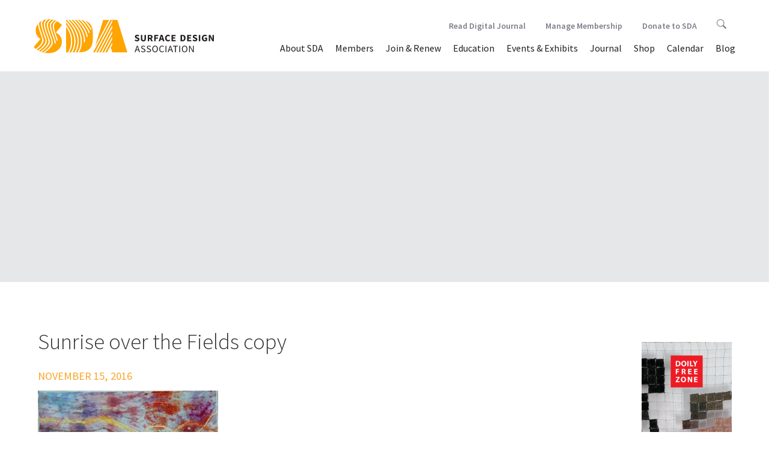

--- FILE ---
content_type: text/html; charset=UTF-8
request_url: https://test.surfacedesign.org/memberimages/sunrise-over-the-fields/sunrise-over-the-fields-copy/
body_size: 44383
content:
<!DOCTYPE html>
<!--[if IE 7]>
<html class="ie ie7" lang="en-US">
<![endif]-->
<!--[if IE 8]>
<html class="ie ie8" lang="en-US">
<![endif]-->
<!--[if !(IE 7) & !(IE 8)]><!-->
<html lang="en-US">
<!--<![endif]-->
	<head>
		<meta charset="UTF-8">		
		<meta http-equiv="X-UA-Compatible" content="IE=edge,chrome=1">
		<title>Sunrise over the Fields copy - Surface Design Association Surface Design Association</title>
		<meta name="viewport" content="width=device-width, initial-scale=1.0">
		<link rel="profile" href="http://gmpg.org/xfn/11">
		<link rel="pingback" href="https://test.surfacedesign.org/xmlrpc.php">
		
		
		<!-- stylesheets -->
		<link href="//maxcdn.bootstrapcdn.com/bootstrap/3.3.6/css/bootstrap.min.css" rel="stylesheet" integrity="sha384-1q8mTJOASx8j1Au+a5WDVnPi2lkFfwwEAa8hDDdjZlpLegxhjVME1fgjWPGmkzs7" crossorigin="anonymous">
		<link rel="stylesheet" type="text/css" href="//cdn.jsdelivr.net/jquery.slick/1.5.9/slick.css"/>
		<link rel="stylesheet" type="text/css" href="//cdnjs.cloudflare.com/ajax/libs/slick-carousel/1.5.9/slick-theme.css">
		<link rel="stylesheet" href="//cdnjs.cloudflare.com/ajax/libs/bootstrap-select/1.10.0/css/bootstrap-select.min.css">
		<link rel="stylesheet" href="https://test.surfacedesign.org/wp-content/themes/sda_theme/css/lightgallery.min.css"> 
		<link rel="stylesheet" href="https://test.surfacedesign.org/wp-content/themes/sda_theme/style.css">
		<link rel="stylesheet" href="https://test.surfacedesign.org/wp-content/themes/sda_theme/css/main.css?v=3.3">
		
		
		<!-- favicons and icons -->
		<link rel="apple-touch-icon" sizes="180x180" href="/favicons/apple-touch-icon.png">
		<link rel="icon" type="image/png" sizes="32x32" href="/favicons/favicon-32x32.png">
		<link rel="icon" type="image/png" sizes="16x16" href="/favicons/favicon-16x16.png">
		<link rel="manifest" href="/favicons/site.webmanifest">
		<link rel="shortcut icon" href="/favicons/favicon.ico">
		<meta name="msapplication-TileColor" content="#da532c">
		<meta name="msapplication-config" content="/favicons/browserconfig.xml">
		<meta name="theme-color" content="#ffffff">


		<!-- Google Tag Manager -->
		<script>(function(w,d,s,l,i){w[l]=w[l]||[];w[l].push({'gtm.start':
		new Date().getTime(),event:'gtm.js'});var f=d.getElementsByTagName(s)[0],
		j=d.createElement(s),dl=l!='dataLayer'?'&l='+l:'';j.async=true;j.src=
		'https://www.googletagmanager.com/gtm.js?id='+i+dl;f.parentNode.insertBefore(j,f);
		})(window,document,'script','dataLayer','GTM-W9CVT3B');</script>
		<!-- End Google Tag Manager -->
		
		<!--[if lt IE 9]>
		<script src="https://test.surfacedesign.org/wp-content/themes/sda_theme/js/html5.js"></script>
		<![endif]-->
		<meta name='robots' content='index, follow, max-image-preview:large, max-snippet:-1, max-video-preview:-1' />

	<link rel="canonical" href="https://test.surfacedesign.org/memberimages/sunrise-over-the-fields/sunrise-over-the-fields-copy/" />
	<meta property="og:locale" content="en_US" />
	<meta property="og:type" content="article" />
	<meta property="og:title" content="Sunrise over the Fields copy - Surface Design Association" />
	<meta property="og:description" content="..." />
	<meta property="og:url" content="https://test.surfacedesign.org/memberimages/sunrise-over-the-fields/sunrise-over-the-fields-copy/" />
	<meta property="og:site_name" content="Surface Design Association" />
	<meta property="og:image" content="https://test.surfacedesign.org/memberimages/sunrise-over-the-fields/sunrise-over-the-fields-copy" />
	<meta property="og:image:width" content="400" />
	<meta property="og:image:height" content="398" />
	<meta property="og:image:type" content="image/jpeg" />
	<meta name="twitter:card" content="summary_large_image" />
	<script type="application/ld+json" class="yoast-schema-graph">{"@context":"https://schema.org","@graph":[{"@type":"WebPage","@id":"https://test.surfacedesign.org/memberimages/sunrise-over-the-fields/sunrise-over-the-fields-copy/","url":"https://test.surfacedesign.org/memberimages/sunrise-over-the-fields/sunrise-over-the-fields-copy/","name":"Sunrise over the Fields copy - Surface Design Association","isPartOf":{"@id":"https://test.surfacedesign.org/#website"},"primaryImageOfPage":{"@id":"https://test.surfacedesign.org/memberimages/sunrise-over-the-fields/sunrise-over-the-fields-copy/#primaryimage"},"image":{"@id":"https://test.surfacedesign.org/memberimages/sunrise-over-the-fields/sunrise-over-the-fields-copy/#primaryimage"},"thumbnailUrl":"https://test.surfacedesign.org/wp-content/uploads/2016/11/Sunrise-over-the-Fields-copy.jpg","datePublished":"2016-11-15T02:08:01+00:00","dateModified":"2016-11-15T02:08:01+00:00","breadcrumb":{"@id":"https://test.surfacedesign.org/memberimages/sunrise-over-the-fields/sunrise-over-the-fields-copy/#breadcrumb"},"inLanguage":"en-US","potentialAction":[{"@type":"ReadAction","target":["https://test.surfacedesign.org/memberimages/sunrise-over-the-fields/sunrise-over-the-fields-copy/"]}]},{"@type":"ImageObject","inLanguage":"en-US","@id":"https://test.surfacedesign.org/memberimages/sunrise-over-the-fields/sunrise-over-the-fields-copy/#primaryimage","url":"https://test.surfacedesign.org/wp-content/uploads/2016/11/Sunrise-over-the-Fields-copy.jpg","contentUrl":"https://test.surfacedesign.org/wp-content/uploads/2016/11/Sunrise-over-the-Fields-copy.jpg","width":400,"height":398},{"@type":"BreadcrumbList","@id":"https://test.surfacedesign.org/memberimages/sunrise-over-the-fields/sunrise-over-the-fields-copy/#breadcrumb","itemListElement":[{"@type":"ListItem","position":1,"name":"Home","item":"https://test.surfacedesign.org/"},{"@type":"ListItem","position":2,"name":"Sunrise Over the Fields","item":"https://test.surfacedesign.org/memberimages/sunrise-over-the-fields/"},{"@type":"ListItem","position":3,"name":"Sunrise over the Fields copy"}]},{"@type":"WebSite","@id":"https://test.surfacedesign.org/#website","url":"https://test.surfacedesign.org/","name":"Surface Design Association","description":"","potentialAction":[{"@type":"SearchAction","target":{"@type":"EntryPoint","urlTemplate":"https://test.surfacedesign.org/?s={search_term_string}"},"query-input":"required name=search_term_string"}],"inLanguage":"en-US"}]}</script>


<link rel='dns-prefetch' href='//ajax.googleapis.com' />
<link rel='dns-prefetch' href='//maxcdn.bootstrapcdn.com' />
<link rel='dns-prefetch' href='//cdnjs.cloudflare.com' />
<link rel='dns-prefetch' href='//npmcdn.com' />
<link rel='dns-prefetch' href='//cdn.jsdelivr.net' />
<link rel='dns-prefetch' href='//www.googletagmanager.com' />
<link rel='dns-prefetch' href='//s.w.org' />
<link rel="alternate" type="application/rss+xml" title="Surface Design Association &raquo; Sunrise  over the Fields copy Comments Feed" href="https://test.surfacedesign.org/memberimages/sunrise-over-the-fields/sunrise-over-the-fields-copy/feed/" />
<script type="text/javascript">
window._wpemojiSettings = {"baseUrl":"https:\/\/s.w.org\/images\/core\/emoji\/14.0.0\/72x72\/","ext":".png","svgUrl":"https:\/\/s.w.org\/images\/core\/emoji\/14.0.0\/svg\/","svgExt":".svg","source":{"concatemoji":"https:\/\/test.surfacedesign.org\/wp-includes\/js\/wp-emoji-release.min.js?ver=6.0.11"}};
/*! This file is auto-generated */
!function(e,a,t){var n,r,o,i=a.createElement("canvas"),p=i.getContext&&i.getContext("2d");function s(e,t){var a=String.fromCharCode,e=(p.clearRect(0,0,i.width,i.height),p.fillText(a.apply(this,e),0,0),i.toDataURL());return p.clearRect(0,0,i.width,i.height),p.fillText(a.apply(this,t),0,0),e===i.toDataURL()}function c(e){var t=a.createElement("script");t.src=e,t.defer=t.type="text/javascript",a.getElementsByTagName("head")[0].appendChild(t)}for(o=Array("flag","emoji"),t.supports={everything:!0,everythingExceptFlag:!0},r=0;r<o.length;r++)t.supports[o[r]]=function(e){if(!p||!p.fillText)return!1;switch(p.textBaseline="top",p.font="600 32px Arial",e){case"flag":return s([127987,65039,8205,9895,65039],[127987,65039,8203,9895,65039])?!1:!s([55356,56826,55356,56819],[55356,56826,8203,55356,56819])&&!s([55356,57332,56128,56423,56128,56418,56128,56421,56128,56430,56128,56423,56128,56447],[55356,57332,8203,56128,56423,8203,56128,56418,8203,56128,56421,8203,56128,56430,8203,56128,56423,8203,56128,56447]);case"emoji":return!s([129777,127995,8205,129778,127999],[129777,127995,8203,129778,127999])}return!1}(o[r]),t.supports.everything=t.supports.everything&&t.supports[o[r]],"flag"!==o[r]&&(t.supports.everythingExceptFlag=t.supports.everythingExceptFlag&&t.supports[o[r]]);t.supports.everythingExceptFlag=t.supports.everythingExceptFlag&&!t.supports.flag,t.DOMReady=!1,t.readyCallback=function(){t.DOMReady=!0},t.supports.everything||(n=function(){t.readyCallback()},a.addEventListener?(a.addEventListener("DOMContentLoaded",n,!1),e.addEventListener("load",n,!1)):(e.attachEvent("onload",n),a.attachEvent("onreadystatechange",function(){"complete"===a.readyState&&t.readyCallback()})),(e=t.source||{}).concatemoji?c(e.concatemoji):e.wpemoji&&e.twemoji&&(c(e.twemoji),c(e.wpemoji)))}(window,document,window._wpemojiSettings);
</script>
<style type="text/css">
img.wp-smiley,
img.emoji {
	display: inline !important;
	border: none !important;
	box-shadow: none !important;
	height: 1em !important;
	width: 1em !important;
	margin: 0 0.07em !important;
	vertical-align: -0.1em !important;
	background: none !important;
	padding: 0 !important;
}
</style>
	<link rel='stylesheet' id='wp-block-library-css'  href='https://test.surfacedesign.org/wp-includes/css/dist/block-library/style.min.css?ver=6.0.11' type='text/css' media='all' />
<style id='global-styles-inline-css' type='text/css'>
body{--wp--preset--color--black: #000000;--wp--preset--color--cyan-bluish-gray: #abb8c3;--wp--preset--color--white: #ffffff;--wp--preset--color--pale-pink: #f78da7;--wp--preset--color--vivid-red: #cf2e2e;--wp--preset--color--luminous-vivid-orange: #ff6900;--wp--preset--color--luminous-vivid-amber: #fcb900;--wp--preset--color--light-green-cyan: #7bdcb5;--wp--preset--color--vivid-green-cyan: #00d084;--wp--preset--color--pale-cyan-blue: #8ed1fc;--wp--preset--color--vivid-cyan-blue: #0693e3;--wp--preset--color--vivid-purple: #9b51e0;--wp--preset--gradient--vivid-cyan-blue-to-vivid-purple: linear-gradient(135deg,rgba(6,147,227,1) 0%,rgb(155,81,224) 100%);--wp--preset--gradient--light-green-cyan-to-vivid-green-cyan: linear-gradient(135deg,rgb(122,220,180) 0%,rgb(0,208,130) 100%);--wp--preset--gradient--luminous-vivid-amber-to-luminous-vivid-orange: linear-gradient(135deg,rgba(252,185,0,1) 0%,rgba(255,105,0,1) 100%);--wp--preset--gradient--luminous-vivid-orange-to-vivid-red: linear-gradient(135deg,rgba(255,105,0,1) 0%,rgb(207,46,46) 100%);--wp--preset--gradient--very-light-gray-to-cyan-bluish-gray: linear-gradient(135deg,rgb(238,238,238) 0%,rgb(169,184,195) 100%);--wp--preset--gradient--cool-to-warm-spectrum: linear-gradient(135deg,rgb(74,234,220) 0%,rgb(151,120,209) 20%,rgb(207,42,186) 40%,rgb(238,44,130) 60%,rgb(251,105,98) 80%,rgb(254,248,76) 100%);--wp--preset--gradient--blush-light-purple: linear-gradient(135deg,rgb(255,206,236) 0%,rgb(152,150,240) 100%);--wp--preset--gradient--blush-bordeaux: linear-gradient(135deg,rgb(254,205,165) 0%,rgb(254,45,45) 50%,rgb(107,0,62) 100%);--wp--preset--gradient--luminous-dusk: linear-gradient(135deg,rgb(255,203,112) 0%,rgb(199,81,192) 50%,rgb(65,88,208) 100%);--wp--preset--gradient--pale-ocean: linear-gradient(135deg,rgb(255,245,203) 0%,rgb(182,227,212) 50%,rgb(51,167,181) 100%);--wp--preset--gradient--electric-grass: linear-gradient(135deg,rgb(202,248,128) 0%,rgb(113,206,126) 100%);--wp--preset--gradient--midnight: linear-gradient(135deg,rgb(2,3,129) 0%,rgb(40,116,252) 100%);--wp--preset--duotone--dark-grayscale: url('#wp-duotone-dark-grayscale');--wp--preset--duotone--grayscale: url('#wp-duotone-grayscale');--wp--preset--duotone--purple-yellow: url('#wp-duotone-purple-yellow');--wp--preset--duotone--blue-red: url('#wp-duotone-blue-red');--wp--preset--duotone--midnight: url('#wp-duotone-midnight');--wp--preset--duotone--magenta-yellow: url('#wp-duotone-magenta-yellow');--wp--preset--duotone--purple-green: url('#wp-duotone-purple-green');--wp--preset--duotone--blue-orange: url('#wp-duotone-blue-orange');--wp--preset--font-size--small: 13px;--wp--preset--font-size--medium: 20px;--wp--preset--font-size--large: 36px;--wp--preset--font-size--x-large: 42px;}.has-black-color{color: var(--wp--preset--color--black) !important;}.has-cyan-bluish-gray-color{color: var(--wp--preset--color--cyan-bluish-gray) !important;}.has-white-color{color: var(--wp--preset--color--white) !important;}.has-pale-pink-color{color: var(--wp--preset--color--pale-pink) !important;}.has-vivid-red-color{color: var(--wp--preset--color--vivid-red) !important;}.has-luminous-vivid-orange-color{color: var(--wp--preset--color--luminous-vivid-orange) !important;}.has-luminous-vivid-amber-color{color: var(--wp--preset--color--luminous-vivid-amber) !important;}.has-light-green-cyan-color{color: var(--wp--preset--color--light-green-cyan) !important;}.has-vivid-green-cyan-color{color: var(--wp--preset--color--vivid-green-cyan) !important;}.has-pale-cyan-blue-color{color: var(--wp--preset--color--pale-cyan-blue) !important;}.has-vivid-cyan-blue-color{color: var(--wp--preset--color--vivid-cyan-blue) !important;}.has-vivid-purple-color{color: var(--wp--preset--color--vivid-purple) !important;}.has-black-background-color{background-color: var(--wp--preset--color--black) !important;}.has-cyan-bluish-gray-background-color{background-color: var(--wp--preset--color--cyan-bluish-gray) !important;}.has-white-background-color{background-color: var(--wp--preset--color--white) !important;}.has-pale-pink-background-color{background-color: var(--wp--preset--color--pale-pink) !important;}.has-vivid-red-background-color{background-color: var(--wp--preset--color--vivid-red) !important;}.has-luminous-vivid-orange-background-color{background-color: var(--wp--preset--color--luminous-vivid-orange) !important;}.has-luminous-vivid-amber-background-color{background-color: var(--wp--preset--color--luminous-vivid-amber) !important;}.has-light-green-cyan-background-color{background-color: var(--wp--preset--color--light-green-cyan) !important;}.has-vivid-green-cyan-background-color{background-color: var(--wp--preset--color--vivid-green-cyan) !important;}.has-pale-cyan-blue-background-color{background-color: var(--wp--preset--color--pale-cyan-blue) !important;}.has-vivid-cyan-blue-background-color{background-color: var(--wp--preset--color--vivid-cyan-blue) !important;}.has-vivid-purple-background-color{background-color: var(--wp--preset--color--vivid-purple) !important;}.has-black-border-color{border-color: var(--wp--preset--color--black) !important;}.has-cyan-bluish-gray-border-color{border-color: var(--wp--preset--color--cyan-bluish-gray) !important;}.has-white-border-color{border-color: var(--wp--preset--color--white) !important;}.has-pale-pink-border-color{border-color: var(--wp--preset--color--pale-pink) !important;}.has-vivid-red-border-color{border-color: var(--wp--preset--color--vivid-red) !important;}.has-luminous-vivid-orange-border-color{border-color: var(--wp--preset--color--luminous-vivid-orange) !important;}.has-luminous-vivid-amber-border-color{border-color: var(--wp--preset--color--luminous-vivid-amber) !important;}.has-light-green-cyan-border-color{border-color: var(--wp--preset--color--light-green-cyan) !important;}.has-vivid-green-cyan-border-color{border-color: var(--wp--preset--color--vivid-green-cyan) !important;}.has-pale-cyan-blue-border-color{border-color: var(--wp--preset--color--pale-cyan-blue) !important;}.has-vivid-cyan-blue-border-color{border-color: var(--wp--preset--color--vivid-cyan-blue) !important;}.has-vivid-purple-border-color{border-color: var(--wp--preset--color--vivid-purple) !important;}.has-vivid-cyan-blue-to-vivid-purple-gradient-background{background: var(--wp--preset--gradient--vivid-cyan-blue-to-vivid-purple) !important;}.has-light-green-cyan-to-vivid-green-cyan-gradient-background{background: var(--wp--preset--gradient--light-green-cyan-to-vivid-green-cyan) !important;}.has-luminous-vivid-amber-to-luminous-vivid-orange-gradient-background{background: var(--wp--preset--gradient--luminous-vivid-amber-to-luminous-vivid-orange) !important;}.has-luminous-vivid-orange-to-vivid-red-gradient-background{background: var(--wp--preset--gradient--luminous-vivid-orange-to-vivid-red) !important;}.has-very-light-gray-to-cyan-bluish-gray-gradient-background{background: var(--wp--preset--gradient--very-light-gray-to-cyan-bluish-gray) !important;}.has-cool-to-warm-spectrum-gradient-background{background: var(--wp--preset--gradient--cool-to-warm-spectrum) !important;}.has-blush-light-purple-gradient-background{background: var(--wp--preset--gradient--blush-light-purple) !important;}.has-blush-bordeaux-gradient-background{background: var(--wp--preset--gradient--blush-bordeaux) !important;}.has-luminous-dusk-gradient-background{background: var(--wp--preset--gradient--luminous-dusk) !important;}.has-pale-ocean-gradient-background{background: var(--wp--preset--gradient--pale-ocean) !important;}.has-electric-grass-gradient-background{background: var(--wp--preset--gradient--electric-grass) !important;}.has-midnight-gradient-background{background: var(--wp--preset--gradient--midnight) !important;}.has-small-font-size{font-size: var(--wp--preset--font-size--small) !important;}.has-medium-font-size{font-size: var(--wp--preset--font-size--medium) !important;}.has-large-font-size{font-size: var(--wp--preset--font-size--large) !important;}.has-x-large-font-size{font-size: var(--wp--preset--font-size--x-large) !important;}
</style>
<script type='text/javascript' src='https://ajax.googleapis.com/ajax/libs/jquery/2.2.4/jquery.min.js?ver=6.0.11' id='jquery-js'></script>
<script type='text/javascript' src='//maxcdn.bootstrapcdn.com/bootstrap/3.3.6/js/bootstrap.min.js?ver=3.3.6' id='bootstrapjs-js'></script>
<script type='text/javascript' src='//cdnjs.cloudflare.com/ajax/libs/bootstrap-select/1.10.0/js/bootstrap-select.min.js?ver=1.10.0' id='bootstrapselect-js'></script>
<script type='text/javascript' src='//npmcdn.com/masonry-layout@4.0/dist/masonry.pkgd.min.js?ver=4.0' id='masonryjs-js'></script>
<script type='text/javascript' src='//cdn.jsdelivr.net/jquery.slick/1.5.9/slick.min.js?ver=1.5.9' id='isotopejs-js'></script>
<script type='text/javascript' src='https://test.surfacedesign.org/wp-content/themes/sda_theme/js/guest-juror.js?ver=1.0' id='guestjurorjs-js'></script>
<script type='text/javascript' src='https://test.surfacedesign.org/wp-content/themes/sda_theme/js/twitterFetcher.js?ver=1.0' id='twitterFetcher-js'></script>
<script type='text/javascript' src='https://test.surfacedesign.org/wp-content/themes/sda_theme/js/twitter-feed.js?ver=1.0' id='twitterfeed-js'></script>
<script type='text/javascript' src='https://test.surfacedesign.org/wp-content/themes/sda_theme/js/instafeed.min.js?ver=1.0' id='instagramfeed-js'></script>
<script type='text/javascript' src='https://test.surfacedesign.org/wp-content/themes/sda_theme/js/lib/lightgallery/lightgallery-all.js?ver=1.0' id='lightgallery-js'></script>
<script type='text/javascript' src='https://test.surfacedesign.org/wp-content/themes/sda_theme/js/main.js?ver=1.0' id='mainjs-js'></script>

<!-- Google tag (gtag.js) snippet added by Site Kit -->
<!-- Google Analytics snippet added by Site Kit -->
<script type='text/javascript' src='https://www.googletagmanager.com/gtag/js?id=G-R83XWX36D7' id='google_gtagjs-js' async></script>
<script type='text/javascript' id='google_gtagjs-js-after'>
window.dataLayer = window.dataLayer || [];function gtag(){dataLayer.push(arguments);}
gtag("set","linker",{"domains":["test.surfacedesign.org"]});
gtag("js", new Date());
gtag("set", "developer_id.dZTNiMT", true);
gtag("config", "G-R83XWX36D7");
</script>
<link rel="https://api.w.org/" href="https://test.surfacedesign.org/wp-json/" /><link rel="alternate" type="application/json" href="https://test.surfacedesign.org/wp-json/wp/v2/media/26706" /><link rel="EditURI" type="application/rsd+xml" title="RSD" href="https://test.surfacedesign.org/xmlrpc.php?rsd" />
<link rel="wlwmanifest" type="application/wlwmanifest+xml" href="https://test.surfacedesign.org/wp-includes/wlwmanifest.xml" /> 
<meta name="generator" content="WordPress 6.0.11" />
<link rel='shortlink' href='https://test.surfacedesign.org/?p=26706' />
<link rel="alternate" type="application/json+oembed" href="https://test.surfacedesign.org/wp-json/oembed/1.0/embed?url=https%3A%2F%2Ftest.surfacedesign.org%2Fmemberimages%2Fsunrise-over-the-fields%2Fsunrise-over-the-fields-copy%2F" />
<link rel="alternate" type="text/xml+oembed" href="https://test.surfacedesign.org/wp-json/oembed/1.0/embed?url=https%3A%2F%2Ftest.surfacedesign.org%2Fmemberimages%2Fsunrise-over-the-fields%2Fsunrise-over-the-fields-copy%2F&#038;format=xml" />
<meta name="generator" content="Site Kit by Google 1.170.0" />		
	</head>
	<body > 
		<header>
			<nav class="navbar navbar-default">
			    <div class="container-fluid">
			    <!-- Brand and toggle get grouped for better mobile display -->
			    <div class="navbar-header">
			      <button type="button" class="navbar-toggle collapsed" data-toggle="collapse" data-target="#bs-example-navbar-collapse-1" aria-expanded="false">
			        <span class="sr-only">Toggle navigation</span>
			        <span class="icon-bar"></span>
			        <span class="icon-bar"></span>
			        <span class="icon-bar"></span>
			      </button>
			      <a class="navbar-brand" href="https://test.surfacedesign.org">
			      	<img src="https://test.surfacedesign.org/wp-content/themes/sda_theme/img/SDA_Logo_2021_Saffron_Horizontal.svg" alt="Surface Design Association logo">
			      </a>
			    </div>


		    <!-- Collect the nav links, forms, and other content for toggling -->
		   
			<div id="bs-example-navbar-collapse-1" class="collapse navbar-collapse"><ul id="menu-menu-1" class="nav navbar-nav navbar-right"><li id="menu-item-102" class="menu-item menu-item-type-post_type menu-item-object-page menu-item-has-children menu-item-102 dropdown"><a title="About SDA" href="#" data-toggle="dropdown" class="dropdown-toggle" aria-haspopup="true">About SDA <span class="caret"></span></a>
<ul role="menu" class=" dropdown-menu">
	<li id="menu-item-24476" class="menu-item menu-item-type-post_type menu-item-object-page menu-item-24476"><a title="Mission &#038; History" href="https://test.surfacedesign.org/about/mission-history/">Mission &#038; History</a></li>
	<li role="presentation" class="divider"></li>
	<li id="menu-item-45957" class="menu-item menu-item-type-post_type menu-item-object-page menu-item-45957"><a title="Equity, Access &amp; Integration" href="https://test.surfacedesign.org/eai/">Equity, Access &#038; Integration</a></li>
	<li role="presentation" class="divider"></li>
	<li id="menu-item-105" class="menu-item menu-item-type-post_type menu-item-object-page menu-item-105"><a title="Press &#038; News" href="https://test.surfacedesign.org/about/press-news/">Press &#038; News</a></li>
	<li role="presentation" class="divider"></li>
	<li id="menu-item-24491" class="menu-item menu-item-type-post_type menu-item-object-page menu-item-24491"><a title="Board &#038; Staff" href="https://test.surfacedesign.org/about/boardstaff/">Board &#038; Staff</a></li>
	<li role="presentation" class="divider"></li>
	<li id="menu-item-104" class="menu-item menu-item-type-post_type menu-item-object-page menu-item-104"><a title="Work With Us" href="https://test.surfacedesign.org/about/jobs-internships/">Work With Us</a></li>
	<li role="presentation" class="divider"></li>
	<li id="menu-item-103" class="menu-item menu-item-type-post_type menu-item-object-page menu-item-103"><a title="Contact SDA" href="https://test.surfacedesign.org/about/contact/">Contact SDA</a></li>
	<li role="presentation" class="divider"></li>
	<li id="menu-item-33336" class="menu-item menu-item-type-post_type menu-item-object-page menu-item-33336"><a title="Annual Reports" href="https://test.surfacedesign.org/about/annual-reports/">Annual Reports</a></li>
	<li role="presentation" class="divider"></li>
	<li id="menu-item-38031" class="menu-item menu-item-type-post_type menu-item-object-page menu-item-38031"><a title="FAQ" href="https://test.surfacedesign.org/about/faq/">FAQ</a></li>
</ul>
</li>
<li id="menu-item-97" class="menu-item menu-item-type-post_type menu-item-object-page menu-item-has-children menu-item-97 dropdown"><a title="Members" href="#" data-toggle="dropdown" class="dropdown-toggle" aria-haspopup="true">Members <span class="caret"></span></a>
<ul role="menu" class=" dropdown-menu">
	<li id="menu-item-39941" class="menu-item menu-item-type-post_type menu-item-object-page menu-item-39941"><a title="Premium Gallery" href="https://test.surfacedesign.org/members/premium-gallery/">Premium Gallery</a></li>
	<li role="presentation" class="divider"></li>
	<li id="menu-item-101" class="menu-item menu-item-type-post_type menu-item-object-page menu-item-101"><a title="Member/Art Directory" href="https://test.surfacedesign.org/members/directory/">Member/Art Directory</a></li>
	<li role="presentation" class="divider"></li>
	<li id="menu-item-44957" class="menu-item menu-item-type-post_type menu-item-object-page menu-item-44957"><a title="Regional Groups" href="https://test.surfacedesign.org/regional/groups/">Regional Groups</a></li>
	<li role="presentation" class="divider"></li>
	<li id="menu-item-28453" class="menu-item menu-item-type-custom menu-item-object-custom menu-item-28453"><a title="Manage Membership" href="https://surfacedesign.z2systems.com/np/security/signIn.do?orgId=surfacedesign">Manage Membership</a></li>
	<li role="presentation" class="divider"></li>
	<li id="menu-item-32011" class="menu-item menu-item-type-post_type menu-item-object-page menu-item-32011"><a title="Manage My Images" href="https://test.surfacedesign.org/members/manage-my-images/">Manage My Images</a></li>
	<li role="presentation" class="divider"></li>
	<li id="menu-item-25474" class="menu-item menu-item-type-post_type menu-item-object-page menu-item-25474"><a title="Awards &#038; Grants" href="https://test.surfacedesign.org/members/awards-grants/">Awards &#038; Grants</a></li>
	<li role="presentation" class="divider"></li>
	<li id="menu-item-32674" class="menu-item menu-item-type-post_type menu-item-object-page menu-item-32674"><a title="Swatch Collection" href="https://test.surfacedesign.org/members/swatch-collection/">Swatch Collection</a></li>
</ul>
</li>
<li id="menu-item-231" class="menu-item menu-item-type-custom menu-item-object-custom menu-item-231"><a title="Join &amp; Renew" href="https://test.surfacedesign.org/members/member-benefits/">Join &#038; Renew</a></li>
<li id="menu-item-42723" class="menu-item menu-item-type-post_type menu-item-object-page menu-item-42723"><a title="Education" href="https://test.surfacedesign.org/education/">Education</a></li>
<li id="menu-item-24579" class="menu-item menu-item-type-post_type menu-item-object-page menu-item-has-children menu-item-24579 dropdown"><a title="Events &#038; Exhibits" href="#" data-toggle="dropdown" class="dropdown-toggle" aria-haspopup="true">Events &#038; Exhibits <span class="caret"></span></a>
<ul role="menu" class=" dropdown-menu">
	<li id="menu-item-48951" class="menu-item menu-item-type-post_type menu-item-object-page menu-item-48951"><a title="Exhibits" href="https://test.surfacedesign.org/events-exhibits/exhibits/">Exhibits</a></li>
	<li role="presentation" class="divider"></li>
	<li role="presentation" class="divider"></li>
	<li id="menu-item-48950" class="menu-item menu-item-type-post_type menu-item-object-page menu-item-48950"><a title="Events" href="https://test.surfacedesign.org/events-exhibits/events/">Events</a></li>
	<li role="presentation" class="divider"></li>
	<li id="menu-item-38767" class="menu-item menu-item-type-post_type menu-item-object-page menu-item-38767"><a title="Conferences" href="https://test.surfacedesign.org/events-exhibits/conferences/">Conferences</a></li>
</ul>
</li>
<li id="menu-item-24586" class="menu-item menu-item-type-post_type menu-item-object-page menu-item-has-children menu-item-24586 dropdown"><a title="Journal" href="#" data-toggle="dropdown" class="dropdown-toggle" aria-haspopup="true">Journal <span class="caret"></span></a>
<ul role="menu" class=" dropdown-menu">
	<li id="menu-item-48839" class="menu-item menu-item-type-custom menu-item-object-custom menu-item-48839"><a title="Read Digital Journal" href="https://test.surfacedesign.org/journal/digital-journal-new/">Read Digital Journal</a></li>
	<li role="presentation" class="divider"></li>
	<li id="menu-item-367" class="menu-item menu-item-type-post_type menu-item-object-page menu-item-367"><a title="About the Journal" href="https://test.surfacedesign.org/journal/about-the-journal/">About the Journal</a></li>
	<li role="presentation" class="divider"></li>
	<li id="menu-item-35489" class="menu-item menu-item-type-post_type menu-item-object-page menu-item-35489"><a title="Journal Submissions" href="https://test.surfacedesign.org/journal/journal-submissions/">Journal Submissions</a></li>
	<li role="presentation" class="divider"></li>
	<li id="menu-item-112" class="menu-item menu-item-type-post_type menu-item-object-page menu-item-112"><a title="For Advertisers" href="https://test.surfacedesign.org/journal/advertisers/">For Advertisers</a></li>
</ul>
</li>
<li id="menu-item-38939" class="menu-item menu-item-type-custom menu-item-object-custom menu-item-38939"><a title="Shop" href="https://surfacedesign.z2systems.com/np/clients/surfacedesign/giftstore.jsp">Shop</a></li>
<li id="menu-item-25652" class="menu-item menu-item-type-custom menu-item-object-custom menu-item-25652"><a title="Calendar" href="https://test.surfacedesign.org/event-calendar/">Calendar</a></li>
<li id="menu-item-24810" class="menu-item menu-item-type-post_type menu-item-object-page menu-item-24810"><a title="Blog" href="https://test.surfacedesign.org/blog/">Blog</a></li>
<li id="menu-item-45940" class="mobile-only menu-item menu-item-type-post_type menu-item-object-page menu-item-45940"><a title="Donate to SDA" href="https://test.surfacedesign.org/support/">Donate to SDA</a></li>
</ul></div>        	
        	<div class="nav navbar-nav navbar-right"><ul id="menu-menu-2" class="subnav"><li id="menu-item-48838" class="subnav-item menu-item menu-item-type-post_type menu-item-object-page menu-item-48838"><a title="Read Digital Journal" href="https://test.surfacedesign.org/journal/digital-journal-new/">Read Digital Journal</a></li>
<li id="menu-item-260" class="subnav-item menu-item menu-item-type-custom menu-item-object-custom menu-item-has-children menu-item-260 dropdown"><a title="Manage Membership" href="#" data-toggle="dropdown" class="dropdown-toggle" aria-haspopup="true">Manage Membership <span class="caret"></span></a>
<ul role="menu" class=" dropdown-menu">
	<li id="menu-item-24576" class="menu-item menu-item-type-custom menu-item-object-custom menu-item-24576"><a title="Login/Renew" href="https://surfacedesign.z2systems.com/np/security/signIn.do?orgId=surfacedesign">Login/Renew</a></li>
	<li role="presentation" class="divider"></li>
	<li id="menu-item-25430" class="menu-item menu-item-type-custom menu-item-object-custom menu-item-25430"><a title="Manage My Images" href="https://test.surfacedesign.org/members/manage-my-images/">Manage My Images</a></li>
</ul>
</li>
<li id="menu-item-259" class="subnav-item menu-item menu-item-type-custom menu-item-object-custom menu-item-259"><a title="Donate to SDA" href="https://test.surfacedesign.org/support/">Donate to SDA</a></li>
<li class="subnav-item"><a class="subnav-link" href="https://test.surfacedesign.org/search">  
			  		<svg version="1.1" id="search-icon" xmlns="http://www.w3.org/2000/svg" xmlns:xlink="http://www.w3.org/1999/xlink" x="0px" y="0px"
                viewBox="0 0 24.9 24.9" enable-background="new 0 0 24.9 24.9" xml:space="preserve">
                <path fill="" d="M19.5,9.9c0-5.3-4.6-9.9-9.9-9.9S0,4.3,0,9.6s4.6,9.9,9.9,9.9c1.7,0,3.4-0.5,4.8-1.3l0.5-0.3l6.8,6.8
                c0.3,0.3,0.9,0.3,1.2,0l1.6-1.6c0.2-0.2,0.2-0.3,0.1-0.4c0-0.2-0.2-0.4-0.4-0.6l-6.7-6.7l0.3-0.5C19,13.4,19.5,11.7,19.5,9.9z
                M9.9,17.8c-4.4,0-8.2-3.8-8.2-8.2s3.5-7.9,7.9-7.9s8.2,3.8,8.2,8.2S14.3,17.8,9.9,17.8z"/>
                	</svg> 
					</a>
					</li></ul></div>
        	
        	        	
        	
		   
		  </div><!-- /.container-fluid -->
		  </nav>


		</header>
		<!-- /header -->


	<main class="single-post-page">

		
	

    
		
		<div class="jumbotron-container clearfix">
      		<div class="container-fluid">
        		<div class="row jumbotron blog-jumbotron" style="background-image: url('');">
	        		
	        			        		
        		</div>
      		</div>
    	</div> <!-- /jumbotron -->

			<article id="post-26706" class="post-entry">
	
    <div class="container clearfix single-post-heading">
      <div class="row indented-container">
        
      </div>
    </div>
    
    
    <div class="single-post-container">
    <div class="container">
      <div class="row">
        <div class="col-md-9 col-sm-9 single-post-body">
	        
	        <h2 class="post-title">Sunrise  over the Fields copy</h2>
			<h5 class="blog-byline">
<!-- 				<span class="blog-author"></span>Dorothy Tuma -->
<!-- 				<span class='blog-byline-divider'> / </span>  -->
				<span class="blog-date">November 15, 2016</span>
			</h5>
	        
	        <p class="attachment"><a rel="gallery26706" href='https://test.surfacedesign.org/wp-content/uploads/2016/11/Sunrise-over-the-Fields-copy.jpg'><img width="300" height="300" src="https://test.surfacedesign.org/wp-content/uploads/2016/11/Sunrise-over-the-Fields-copy-300x300.jpg" class="attachment-medium size-medium" alt="" loading="lazy" srcset="https://test.surfacedesign.org/wp-content/uploads/2016/11/Sunrise-over-the-Fields-copy-300x300.jpg 300w, https://test.surfacedesign.org/wp-content/uploads/2016/11/Sunrise-over-the-Fields-copy-150x150.jpg 150w, https://test.surfacedesign.org/wp-content/uploads/2016/11/Sunrise-over-the-Fields-copy.jpg 400w" sizes="(max-width: 300px) 100vw, 300px" /></a></p>
	        
	        
	  	</div> <!-- /col-sm-9 -->
	  	
	  	<div class="col-md-3 col-sm-3 blog-ads text-right">
		  				<a href="https://www.doilyfreezone.net/" target="_blank">
				<img src="https://test.surfacedesign.org/wp-content/uploads/2021/12/FAMILIAR-450-x-1800-px-skyscraper.png" alt="" />
			</a>
					<a href="https://www.complex-weavers.org/complexity/" target="_blank">
				<img src="https://test.surfacedesign.org/wp-content/uploads/2022/05/CW-2022-See-It-Live-SDA-Skyscraper.jpg" alt="" />
			</a>
					<a href="https://hapticandhue.com/listen/" target="_blank">
				<img src="https://test.surfacedesign.org/wp-content/uploads/2022/05/haptic-hue-banner-for-SDA.png" alt="" />
			</a>
			  	</div>
	  	
      </div> <!-- /row -->
      
       <div class="row indented-container-left">
        <div class="col-sm-9 tag-container">
	              </div>
      </div>
    </div> <!-- /single-post-container -->


    
          
 </article>			
			
			<div class="comment-section">
	

<div class="container">
	<div class="row">
		<div class="col-sm-9 indented-container">
						
				<div id="respond" class="comment-respond">
		<h3 id="reply-title" class="comment-reply-title">Leave a Comment <small><a rel="nofollow" id="cancel-comment-reply-link" href="/memberimages/sunrise-over-the-fields/sunrise-over-the-fields-copy/#respond" style="display:none;">Cancel Reply</a></small></h3><form action="https://test.surfacedesign.org/wp-comments-post.php" method="post" id="commentform" class="comment-form"><p class="comment-notes"><span id="email-notes">Your email address will not be published.</span> <span class="required-field-message" aria-hidden="true">Required fields are marked <span class="required" aria-hidden="true">*</span></span></p><div class="col-sm-4 no-left-padding"><p class="comment-form-author"><label for="author">Name</label> <span class="required">*</span><input id="author" name="author" type="text" value="" size="30" aria-required='true' /></p></div>
<div class="col-sm-4 no-left-padding"><p class="comment-form-email"><label for="email">Email</label> <span class="required">*</span><input id="email" name="email" type="text" value="" size="30" aria-required='true' /></p></div>
<div class="col-sm-4 no-left-padding"><p class="comment-form-url"><label for="url">Website</label><input id="url" name="url" type="text" value="" size="30" /></p></div>
<p class="comment-form-cookies-consent"><input id="wp-comment-cookies-consent" name="wp-comment-cookies-consent" type="checkbox" value="yes" /> <label for="wp-comment-cookies-consent">Save my name, email, and website in this browser for the next time I comment.</label></p>
<div class="gglcptch gglcptch_v2"><div id="gglcptch_recaptcha_3102236527" class="gglcptch_recaptcha"></div>
				<noscript>
					<div style="width: 302px;">
						<div style="width: 302px; height: 422px; position: relative;">
							<div style="width: 302px; height: 422px; position: absolute;">
								<iframe src="https://www.google.com/recaptcha/api/fallback?k=6Ld7tjcUAAAAAEDDOOdmb4Yr8Wp88PU22Dh1yk0P" frameborder="0" scrolling="no" style="width: 302px; height:422px; border-style: none;"></iframe>
							</div>
						</div>
						<div style="border-style: none; bottom: 12px; left: 25px; margin: 0px; padding: 0px; right: 25px; background: #f9f9f9; border: 1px solid #c1c1c1; border-radius: 3px; height: 60px; width: 300px;">
							<input type="hidden" id="g-recaptcha-response" name="g-recaptcha-response" class="g-recaptcha-response" style="width: 250px !important; height: 40px !important; border: 1px solid #c1c1c1 !important; margin: 10px 25px !important; padding: 0px !important; resize: none !important;">
						</div>
					</div>
				</noscript></div><p class="comment-form-comment"><label for="comment">Comment</label><textarea id="comment" name="comment"  rows="6" aria-required="true"></textarea></p><p class="form-submit"><input name="submit" type="submit" id="submit" class="submit comment-submit" value="Post Comment" /> <input type='hidden' name='comment_post_ID' value='26706' id='comment_post_ID' />
<input type='hidden' name='comment_parent' id='comment_parent' value='0' />
</p><p style="display: none;"><input type="hidden" id="akismet_comment_nonce" name="akismet_comment_nonce" value="77f69ff406" /></p><p style="display: none !important;" class="akismet-fields-container" data-prefix="ak_"><label>&#916;<textarea name="ak_hp_textarea" cols="45" rows="8" maxlength="100"></textarea></label><input type="hidden" id="ak_js_1" name="ak_js" value="45"/><script>document.getElementById( "ak_js_1" ).setAttribute( "value", ( new Date() ).getTime() );</script></p></form>	</div><!-- #respond -->
	<p class="akismet_comment_form_privacy_notice">This site uses Akismet to reduce spam. <a href="https://akismet.com/privacy/" target="_blank" rel="nofollow noopener">Learn how your comment data is processed.</a></p>		</div>
	</div>
</div>
			
	
			 <section class="related-articles">
			 	<div class="container">
			 		<div class="row indented-container">
			 			<!--<h2>Related Articles</h2> -->
			 			
							
			 		</div>
	   			</div>
    		</section>

			
			
		</main>
	
			<!-- footer -->
			<footer>
							 <!--  <div class="subfooter"> -->
    <div class="container-fluid subfooter" style="background-image:url('https://test.surfacedesign.org/wp-content/uploads/2021/05/Otoño-2020-Lori-Polak.jpeg');">
	    <div class="container">
		    
	        <div class="row subfooter-flex-container">
		     	
			 		<h4 class="subfooter-text">Enjoy the benefits that 3,000 members share.</h4>
			 		<div class="subfooter-btn-container">
			 			<a href="https://surfacedesign.z2systems.com/np/clients/surfacedesign/membershipJoin.jsp" role="button" class="subfooter-btn hidden-md hidden-sm hidden-xs">Join SDA<span class="subfooter-arrow"></span></a>
			 			<a href="https://surfacedesign.z2systems.com/np/clients/surfacedesign/membershipJoin.jsp" role="button" class="subfooter-btn visible-md visible-sm visible-xs">Join SDA<span class="subfooter-arrow"></span></a>
			 			<a href="https://test.surfacedesign.org/support/" role="button" class="subfooter-btn hidden-md hidden-sm hidden-xs">Make a Donation<span class="subfooter-arrow"></span></a>
			 			<a href="https://test.surfacedesign.org/support/" role="button" class="subfooter-btn visible-md visible-sm visible-xs">Make a Donation<span class="subfooter-arrow"></span></a>
	          		</div>
		     	
			  		<div class="subfooter-caption">Lori Polak, "Otoño 2020" (detail)</div>
	        </div>
	    </div>
    </div>
   <!--  </div> -->
    
    <!-- <div class="footer-main"> -->
      <div class="container-fluid footer-main">
        <div class="container">
			<div class="row">
				
		          <div class="col-sm-12 col-md-4 footer-logo-section">
			            <div class="col-sm-12 col-md-12 footer-logo-text-container">
			<!--               <h4 class="footer-logo-text">Surface Design Association</h4> -->
						  <a href="https://test.surfacedesign.org">
			                <img src="https://test.surfacedesign.org/wp-content/themes/sda_theme/img/SDA_Logo_2021_Charcoal_Stacked.svg" alt="Surface Design Association logo" class="footer-logo">
			              </a>
			              <p class="copyright">Copyright &copy; 2022. All images and information copyright their respective artistic and organization members.</p>
			              <h5><a href="https://test.surfacedesign.org/terms-conditions/" class="footer-link">Terms &amp; Conditions</a></h5>
			              <h5><a href="https://test.surfacedesign.org/privacy-policy/" class="footer-link">Privacy Policy</a></h5>
			              <h5><a href="https://test.surfacedesign.org/about/contact/" class="footer-link">Contact SDA</a></h5>
			            </div>
			          </div>
			          <div class="col-sm-8 footer-sponsor-section hidden-xs hidden-sm">
			            <h4 class="sponsor-heading">Our Partners &amp; Sponsors</h4>
			            <div class="sponsor-block-container">
				            
				            <!-- ACF REPEATER STARTS -->
				            							        <a href="https://hapticandhue.com/listen/" class="sponsor-link" target="_blank"><div class="sponsor-block" style="background-image: url('https://test.surfacedesign.org/wp-content/uploads/2022/05/art-work-.png')"></div></a>
																        <a href="https://www.complex-weavers.org/complexity/" class="sponsor-link" target="_blank"><div class="sponsor-block" style="background-image: url('https://test.surfacedesign.org/wp-content/uploads/2022/05/CW-2022-See-It-Live-SDA-Footer-ad.jpg')"></div></a>
													            
							 <!-- ACF REPEATER ENDS -->
			            </div>
			          </div> <!-- /.footer-sponsor-section -->
			</div>
        </div>
      </div>
    <!-- </div> --> <!-- /.footer-main -->









				
			</footer>
			<!-- /footer -->

			<link rel='stylesheet' id='gglcptch-css'  href='https://test.surfacedesign.org/wp-content/plugins/google-captcha/css/gglcptch.css?ver=1.85' type='text/css' media='all' />
<script defer type='text/javascript' src='https://test.surfacedesign.org/wp-content/plugins/akismet/_inc/akismet-frontend.js?ver=1762971125' id='akismet-frontend-js'></script>
<script type='text/javascript' data-cfasync="false" async="async" defer="defer" src='https://www.google.com/recaptcha/api.js?render=explicit&#038;ver=1.85' id='gglcptch_api-js'></script>
<script type='text/javascript' id='gglcptch_script-js-extra'>
/* <![CDATA[ */
var gglcptch = {"options":{"version":"v2","sitekey":"6Ld7tjcUAAAAAEDDOOdmb4Yr8Wp88PU22Dh1yk0P","error":"<strong>Warning<\/strong>:&nbsp;More than one reCAPTCHA has been found in the current form. Please remove all unnecessary reCAPTCHA fields to make it work properly.","disable":0,"theme":"light"},"vars":{"visibility":false}};
/* ]]> */
</script>
<script type='text/javascript' src='https://test.surfacedesign.org/wp-content/plugins/google-captcha/js/script.js?ver=1.85' id='gglcptch_script-js'></script>
		
		

	</body>
</html>


--- FILE ---
content_type: text/html; charset=utf-8
request_url: https://www.google.com/recaptcha/api2/anchor?ar=1&k=6Ld7tjcUAAAAAEDDOOdmb4Yr8Wp88PU22Dh1yk0P&co=aHR0cHM6Ly90ZXN0LnN1cmZhY2VkZXNpZ24ub3JnOjQ0Mw..&hl=en&v=PoyoqOPhxBO7pBk68S4YbpHZ&theme=light&size=normal&anchor-ms=20000&execute-ms=30000&cb=j2d7r9ji3jyk
body_size: 49756
content:
<!DOCTYPE HTML><html dir="ltr" lang="en"><head><meta http-equiv="Content-Type" content="text/html; charset=UTF-8">
<meta http-equiv="X-UA-Compatible" content="IE=edge">
<title>reCAPTCHA</title>
<style type="text/css">
/* cyrillic-ext */
@font-face {
  font-family: 'Roboto';
  font-style: normal;
  font-weight: 400;
  font-stretch: 100%;
  src: url(//fonts.gstatic.com/s/roboto/v48/KFO7CnqEu92Fr1ME7kSn66aGLdTylUAMa3GUBHMdazTgWw.woff2) format('woff2');
  unicode-range: U+0460-052F, U+1C80-1C8A, U+20B4, U+2DE0-2DFF, U+A640-A69F, U+FE2E-FE2F;
}
/* cyrillic */
@font-face {
  font-family: 'Roboto';
  font-style: normal;
  font-weight: 400;
  font-stretch: 100%;
  src: url(//fonts.gstatic.com/s/roboto/v48/KFO7CnqEu92Fr1ME7kSn66aGLdTylUAMa3iUBHMdazTgWw.woff2) format('woff2');
  unicode-range: U+0301, U+0400-045F, U+0490-0491, U+04B0-04B1, U+2116;
}
/* greek-ext */
@font-face {
  font-family: 'Roboto';
  font-style: normal;
  font-weight: 400;
  font-stretch: 100%;
  src: url(//fonts.gstatic.com/s/roboto/v48/KFO7CnqEu92Fr1ME7kSn66aGLdTylUAMa3CUBHMdazTgWw.woff2) format('woff2');
  unicode-range: U+1F00-1FFF;
}
/* greek */
@font-face {
  font-family: 'Roboto';
  font-style: normal;
  font-weight: 400;
  font-stretch: 100%;
  src: url(//fonts.gstatic.com/s/roboto/v48/KFO7CnqEu92Fr1ME7kSn66aGLdTylUAMa3-UBHMdazTgWw.woff2) format('woff2');
  unicode-range: U+0370-0377, U+037A-037F, U+0384-038A, U+038C, U+038E-03A1, U+03A3-03FF;
}
/* math */
@font-face {
  font-family: 'Roboto';
  font-style: normal;
  font-weight: 400;
  font-stretch: 100%;
  src: url(//fonts.gstatic.com/s/roboto/v48/KFO7CnqEu92Fr1ME7kSn66aGLdTylUAMawCUBHMdazTgWw.woff2) format('woff2');
  unicode-range: U+0302-0303, U+0305, U+0307-0308, U+0310, U+0312, U+0315, U+031A, U+0326-0327, U+032C, U+032F-0330, U+0332-0333, U+0338, U+033A, U+0346, U+034D, U+0391-03A1, U+03A3-03A9, U+03B1-03C9, U+03D1, U+03D5-03D6, U+03F0-03F1, U+03F4-03F5, U+2016-2017, U+2034-2038, U+203C, U+2040, U+2043, U+2047, U+2050, U+2057, U+205F, U+2070-2071, U+2074-208E, U+2090-209C, U+20D0-20DC, U+20E1, U+20E5-20EF, U+2100-2112, U+2114-2115, U+2117-2121, U+2123-214F, U+2190, U+2192, U+2194-21AE, U+21B0-21E5, U+21F1-21F2, U+21F4-2211, U+2213-2214, U+2216-22FF, U+2308-230B, U+2310, U+2319, U+231C-2321, U+2336-237A, U+237C, U+2395, U+239B-23B7, U+23D0, U+23DC-23E1, U+2474-2475, U+25AF, U+25B3, U+25B7, U+25BD, U+25C1, U+25CA, U+25CC, U+25FB, U+266D-266F, U+27C0-27FF, U+2900-2AFF, U+2B0E-2B11, U+2B30-2B4C, U+2BFE, U+3030, U+FF5B, U+FF5D, U+1D400-1D7FF, U+1EE00-1EEFF;
}
/* symbols */
@font-face {
  font-family: 'Roboto';
  font-style: normal;
  font-weight: 400;
  font-stretch: 100%;
  src: url(//fonts.gstatic.com/s/roboto/v48/KFO7CnqEu92Fr1ME7kSn66aGLdTylUAMaxKUBHMdazTgWw.woff2) format('woff2');
  unicode-range: U+0001-000C, U+000E-001F, U+007F-009F, U+20DD-20E0, U+20E2-20E4, U+2150-218F, U+2190, U+2192, U+2194-2199, U+21AF, U+21E6-21F0, U+21F3, U+2218-2219, U+2299, U+22C4-22C6, U+2300-243F, U+2440-244A, U+2460-24FF, U+25A0-27BF, U+2800-28FF, U+2921-2922, U+2981, U+29BF, U+29EB, U+2B00-2BFF, U+4DC0-4DFF, U+FFF9-FFFB, U+10140-1018E, U+10190-1019C, U+101A0, U+101D0-101FD, U+102E0-102FB, U+10E60-10E7E, U+1D2C0-1D2D3, U+1D2E0-1D37F, U+1F000-1F0FF, U+1F100-1F1AD, U+1F1E6-1F1FF, U+1F30D-1F30F, U+1F315, U+1F31C, U+1F31E, U+1F320-1F32C, U+1F336, U+1F378, U+1F37D, U+1F382, U+1F393-1F39F, U+1F3A7-1F3A8, U+1F3AC-1F3AF, U+1F3C2, U+1F3C4-1F3C6, U+1F3CA-1F3CE, U+1F3D4-1F3E0, U+1F3ED, U+1F3F1-1F3F3, U+1F3F5-1F3F7, U+1F408, U+1F415, U+1F41F, U+1F426, U+1F43F, U+1F441-1F442, U+1F444, U+1F446-1F449, U+1F44C-1F44E, U+1F453, U+1F46A, U+1F47D, U+1F4A3, U+1F4B0, U+1F4B3, U+1F4B9, U+1F4BB, U+1F4BF, U+1F4C8-1F4CB, U+1F4D6, U+1F4DA, U+1F4DF, U+1F4E3-1F4E6, U+1F4EA-1F4ED, U+1F4F7, U+1F4F9-1F4FB, U+1F4FD-1F4FE, U+1F503, U+1F507-1F50B, U+1F50D, U+1F512-1F513, U+1F53E-1F54A, U+1F54F-1F5FA, U+1F610, U+1F650-1F67F, U+1F687, U+1F68D, U+1F691, U+1F694, U+1F698, U+1F6AD, U+1F6B2, U+1F6B9-1F6BA, U+1F6BC, U+1F6C6-1F6CF, U+1F6D3-1F6D7, U+1F6E0-1F6EA, U+1F6F0-1F6F3, U+1F6F7-1F6FC, U+1F700-1F7FF, U+1F800-1F80B, U+1F810-1F847, U+1F850-1F859, U+1F860-1F887, U+1F890-1F8AD, U+1F8B0-1F8BB, U+1F8C0-1F8C1, U+1F900-1F90B, U+1F93B, U+1F946, U+1F984, U+1F996, U+1F9E9, U+1FA00-1FA6F, U+1FA70-1FA7C, U+1FA80-1FA89, U+1FA8F-1FAC6, U+1FACE-1FADC, U+1FADF-1FAE9, U+1FAF0-1FAF8, U+1FB00-1FBFF;
}
/* vietnamese */
@font-face {
  font-family: 'Roboto';
  font-style: normal;
  font-weight: 400;
  font-stretch: 100%;
  src: url(//fonts.gstatic.com/s/roboto/v48/KFO7CnqEu92Fr1ME7kSn66aGLdTylUAMa3OUBHMdazTgWw.woff2) format('woff2');
  unicode-range: U+0102-0103, U+0110-0111, U+0128-0129, U+0168-0169, U+01A0-01A1, U+01AF-01B0, U+0300-0301, U+0303-0304, U+0308-0309, U+0323, U+0329, U+1EA0-1EF9, U+20AB;
}
/* latin-ext */
@font-face {
  font-family: 'Roboto';
  font-style: normal;
  font-weight: 400;
  font-stretch: 100%;
  src: url(//fonts.gstatic.com/s/roboto/v48/KFO7CnqEu92Fr1ME7kSn66aGLdTylUAMa3KUBHMdazTgWw.woff2) format('woff2');
  unicode-range: U+0100-02BA, U+02BD-02C5, U+02C7-02CC, U+02CE-02D7, U+02DD-02FF, U+0304, U+0308, U+0329, U+1D00-1DBF, U+1E00-1E9F, U+1EF2-1EFF, U+2020, U+20A0-20AB, U+20AD-20C0, U+2113, U+2C60-2C7F, U+A720-A7FF;
}
/* latin */
@font-face {
  font-family: 'Roboto';
  font-style: normal;
  font-weight: 400;
  font-stretch: 100%;
  src: url(//fonts.gstatic.com/s/roboto/v48/KFO7CnqEu92Fr1ME7kSn66aGLdTylUAMa3yUBHMdazQ.woff2) format('woff2');
  unicode-range: U+0000-00FF, U+0131, U+0152-0153, U+02BB-02BC, U+02C6, U+02DA, U+02DC, U+0304, U+0308, U+0329, U+2000-206F, U+20AC, U+2122, U+2191, U+2193, U+2212, U+2215, U+FEFF, U+FFFD;
}
/* cyrillic-ext */
@font-face {
  font-family: 'Roboto';
  font-style: normal;
  font-weight: 500;
  font-stretch: 100%;
  src: url(//fonts.gstatic.com/s/roboto/v48/KFO7CnqEu92Fr1ME7kSn66aGLdTylUAMa3GUBHMdazTgWw.woff2) format('woff2');
  unicode-range: U+0460-052F, U+1C80-1C8A, U+20B4, U+2DE0-2DFF, U+A640-A69F, U+FE2E-FE2F;
}
/* cyrillic */
@font-face {
  font-family: 'Roboto';
  font-style: normal;
  font-weight: 500;
  font-stretch: 100%;
  src: url(//fonts.gstatic.com/s/roboto/v48/KFO7CnqEu92Fr1ME7kSn66aGLdTylUAMa3iUBHMdazTgWw.woff2) format('woff2');
  unicode-range: U+0301, U+0400-045F, U+0490-0491, U+04B0-04B1, U+2116;
}
/* greek-ext */
@font-face {
  font-family: 'Roboto';
  font-style: normal;
  font-weight: 500;
  font-stretch: 100%;
  src: url(//fonts.gstatic.com/s/roboto/v48/KFO7CnqEu92Fr1ME7kSn66aGLdTylUAMa3CUBHMdazTgWw.woff2) format('woff2');
  unicode-range: U+1F00-1FFF;
}
/* greek */
@font-face {
  font-family: 'Roboto';
  font-style: normal;
  font-weight: 500;
  font-stretch: 100%;
  src: url(//fonts.gstatic.com/s/roboto/v48/KFO7CnqEu92Fr1ME7kSn66aGLdTylUAMa3-UBHMdazTgWw.woff2) format('woff2');
  unicode-range: U+0370-0377, U+037A-037F, U+0384-038A, U+038C, U+038E-03A1, U+03A3-03FF;
}
/* math */
@font-face {
  font-family: 'Roboto';
  font-style: normal;
  font-weight: 500;
  font-stretch: 100%;
  src: url(//fonts.gstatic.com/s/roboto/v48/KFO7CnqEu92Fr1ME7kSn66aGLdTylUAMawCUBHMdazTgWw.woff2) format('woff2');
  unicode-range: U+0302-0303, U+0305, U+0307-0308, U+0310, U+0312, U+0315, U+031A, U+0326-0327, U+032C, U+032F-0330, U+0332-0333, U+0338, U+033A, U+0346, U+034D, U+0391-03A1, U+03A3-03A9, U+03B1-03C9, U+03D1, U+03D5-03D6, U+03F0-03F1, U+03F4-03F5, U+2016-2017, U+2034-2038, U+203C, U+2040, U+2043, U+2047, U+2050, U+2057, U+205F, U+2070-2071, U+2074-208E, U+2090-209C, U+20D0-20DC, U+20E1, U+20E5-20EF, U+2100-2112, U+2114-2115, U+2117-2121, U+2123-214F, U+2190, U+2192, U+2194-21AE, U+21B0-21E5, U+21F1-21F2, U+21F4-2211, U+2213-2214, U+2216-22FF, U+2308-230B, U+2310, U+2319, U+231C-2321, U+2336-237A, U+237C, U+2395, U+239B-23B7, U+23D0, U+23DC-23E1, U+2474-2475, U+25AF, U+25B3, U+25B7, U+25BD, U+25C1, U+25CA, U+25CC, U+25FB, U+266D-266F, U+27C0-27FF, U+2900-2AFF, U+2B0E-2B11, U+2B30-2B4C, U+2BFE, U+3030, U+FF5B, U+FF5D, U+1D400-1D7FF, U+1EE00-1EEFF;
}
/* symbols */
@font-face {
  font-family: 'Roboto';
  font-style: normal;
  font-weight: 500;
  font-stretch: 100%;
  src: url(//fonts.gstatic.com/s/roboto/v48/KFO7CnqEu92Fr1ME7kSn66aGLdTylUAMaxKUBHMdazTgWw.woff2) format('woff2');
  unicode-range: U+0001-000C, U+000E-001F, U+007F-009F, U+20DD-20E0, U+20E2-20E4, U+2150-218F, U+2190, U+2192, U+2194-2199, U+21AF, U+21E6-21F0, U+21F3, U+2218-2219, U+2299, U+22C4-22C6, U+2300-243F, U+2440-244A, U+2460-24FF, U+25A0-27BF, U+2800-28FF, U+2921-2922, U+2981, U+29BF, U+29EB, U+2B00-2BFF, U+4DC0-4DFF, U+FFF9-FFFB, U+10140-1018E, U+10190-1019C, U+101A0, U+101D0-101FD, U+102E0-102FB, U+10E60-10E7E, U+1D2C0-1D2D3, U+1D2E0-1D37F, U+1F000-1F0FF, U+1F100-1F1AD, U+1F1E6-1F1FF, U+1F30D-1F30F, U+1F315, U+1F31C, U+1F31E, U+1F320-1F32C, U+1F336, U+1F378, U+1F37D, U+1F382, U+1F393-1F39F, U+1F3A7-1F3A8, U+1F3AC-1F3AF, U+1F3C2, U+1F3C4-1F3C6, U+1F3CA-1F3CE, U+1F3D4-1F3E0, U+1F3ED, U+1F3F1-1F3F3, U+1F3F5-1F3F7, U+1F408, U+1F415, U+1F41F, U+1F426, U+1F43F, U+1F441-1F442, U+1F444, U+1F446-1F449, U+1F44C-1F44E, U+1F453, U+1F46A, U+1F47D, U+1F4A3, U+1F4B0, U+1F4B3, U+1F4B9, U+1F4BB, U+1F4BF, U+1F4C8-1F4CB, U+1F4D6, U+1F4DA, U+1F4DF, U+1F4E3-1F4E6, U+1F4EA-1F4ED, U+1F4F7, U+1F4F9-1F4FB, U+1F4FD-1F4FE, U+1F503, U+1F507-1F50B, U+1F50D, U+1F512-1F513, U+1F53E-1F54A, U+1F54F-1F5FA, U+1F610, U+1F650-1F67F, U+1F687, U+1F68D, U+1F691, U+1F694, U+1F698, U+1F6AD, U+1F6B2, U+1F6B9-1F6BA, U+1F6BC, U+1F6C6-1F6CF, U+1F6D3-1F6D7, U+1F6E0-1F6EA, U+1F6F0-1F6F3, U+1F6F7-1F6FC, U+1F700-1F7FF, U+1F800-1F80B, U+1F810-1F847, U+1F850-1F859, U+1F860-1F887, U+1F890-1F8AD, U+1F8B0-1F8BB, U+1F8C0-1F8C1, U+1F900-1F90B, U+1F93B, U+1F946, U+1F984, U+1F996, U+1F9E9, U+1FA00-1FA6F, U+1FA70-1FA7C, U+1FA80-1FA89, U+1FA8F-1FAC6, U+1FACE-1FADC, U+1FADF-1FAE9, U+1FAF0-1FAF8, U+1FB00-1FBFF;
}
/* vietnamese */
@font-face {
  font-family: 'Roboto';
  font-style: normal;
  font-weight: 500;
  font-stretch: 100%;
  src: url(//fonts.gstatic.com/s/roboto/v48/KFO7CnqEu92Fr1ME7kSn66aGLdTylUAMa3OUBHMdazTgWw.woff2) format('woff2');
  unicode-range: U+0102-0103, U+0110-0111, U+0128-0129, U+0168-0169, U+01A0-01A1, U+01AF-01B0, U+0300-0301, U+0303-0304, U+0308-0309, U+0323, U+0329, U+1EA0-1EF9, U+20AB;
}
/* latin-ext */
@font-face {
  font-family: 'Roboto';
  font-style: normal;
  font-weight: 500;
  font-stretch: 100%;
  src: url(//fonts.gstatic.com/s/roboto/v48/KFO7CnqEu92Fr1ME7kSn66aGLdTylUAMa3KUBHMdazTgWw.woff2) format('woff2');
  unicode-range: U+0100-02BA, U+02BD-02C5, U+02C7-02CC, U+02CE-02D7, U+02DD-02FF, U+0304, U+0308, U+0329, U+1D00-1DBF, U+1E00-1E9F, U+1EF2-1EFF, U+2020, U+20A0-20AB, U+20AD-20C0, U+2113, U+2C60-2C7F, U+A720-A7FF;
}
/* latin */
@font-face {
  font-family: 'Roboto';
  font-style: normal;
  font-weight: 500;
  font-stretch: 100%;
  src: url(//fonts.gstatic.com/s/roboto/v48/KFO7CnqEu92Fr1ME7kSn66aGLdTylUAMa3yUBHMdazQ.woff2) format('woff2');
  unicode-range: U+0000-00FF, U+0131, U+0152-0153, U+02BB-02BC, U+02C6, U+02DA, U+02DC, U+0304, U+0308, U+0329, U+2000-206F, U+20AC, U+2122, U+2191, U+2193, U+2212, U+2215, U+FEFF, U+FFFD;
}
/* cyrillic-ext */
@font-face {
  font-family: 'Roboto';
  font-style: normal;
  font-weight: 900;
  font-stretch: 100%;
  src: url(//fonts.gstatic.com/s/roboto/v48/KFO7CnqEu92Fr1ME7kSn66aGLdTylUAMa3GUBHMdazTgWw.woff2) format('woff2');
  unicode-range: U+0460-052F, U+1C80-1C8A, U+20B4, U+2DE0-2DFF, U+A640-A69F, U+FE2E-FE2F;
}
/* cyrillic */
@font-face {
  font-family: 'Roboto';
  font-style: normal;
  font-weight: 900;
  font-stretch: 100%;
  src: url(//fonts.gstatic.com/s/roboto/v48/KFO7CnqEu92Fr1ME7kSn66aGLdTylUAMa3iUBHMdazTgWw.woff2) format('woff2');
  unicode-range: U+0301, U+0400-045F, U+0490-0491, U+04B0-04B1, U+2116;
}
/* greek-ext */
@font-face {
  font-family: 'Roboto';
  font-style: normal;
  font-weight: 900;
  font-stretch: 100%;
  src: url(//fonts.gstatic.com/s/roboto/v48/KFO7CnqEu92Fr1ME7kSn66aGLdTylUAMa3CUBHMdazTgWw.woff2) format('woff2');
  unicode-range: U+1F00-1FFF;
}
/* greek */
@font-face {
  font-family: 'Roboto';
  font-style: normal;
  font-weight: 900;
  font-stretch: 100%;
  src: url(//fonts.gstatic.com/s/roboto/v48/KFO7CnqEu92Fr1ME7kSn66aGLdTylUAMa3-UBHMdazTgWw.woff2) format('woff2');
  unicode-range: U+0370-0377, U+037A-037F, U+0384-038A, U+038C, U+038E-03A1, U+03A3-03FF;
}
/* math */
@font-face {
  font-family: 'Roboto';
  font-style: normal;
  font-weight: 900;
  font-stretch: 100%;
  src: url(//fonts.gstatic.com/s/roboto/v48/KFO7CnqEu92Fr1ME7kSn66aGLdTylUAMawCUBHMdazTgWw.woff2) format('woff2');
  unicode-range: U+0302-0303, U+0305, U+0307-0308, U+0310, U+0312, U+0315, U+031A, U+0326-0327, U+032C, U+032F-0330, U+0332-0333, U+0338, U+033A, U+0346, U+034D, U+0391-03A1, U+03A3-03A9, U+03B1-03C9, U+03D1, U+03D5-03D6, U+03F0-03F1, U+03F4-03F5, U+2016-2017, U+2034-2038, U+203C, U+2040, U+2043, U+2047, U+2050, U+2057, U+205F, U+2070-2071, U+2074-208E, U+2090-209C, U+20D0-20DC, U+20E1, U+20E5-20EF, U+2100-2112, U+2114-2115, U+2117-2121, U+2123-214F, U+2190, U+2192, U+2194-21AE, U+21B0-21E5, U+21F1-21F2, U+21F4-2211, U+2213-2214, U+2216-22FF, U+2308-230B, U+2310, U+2319, U+231C-2321, U+2336-237A, U+237C, U+2395, U+239B-23B7, U+23D0, U+23DC-23E1, U+2474-2475, U+25AF, U+25B3, U+25B7, U+25BD, U+25C1, U+25CA, U+25CC, U+25FB, U+266D-266F, U+27C0-27FF, U+2900-2AFF, U+2B0E-2B11, U+2B30-2B4C, U+2BFE, U+3030, U+FF5B, U+FF5D, U+1D400-1D7FF, U+1EE00-1EEFF;
}
/* symbols */
@font-face {
  font-family: 'Roboto';
  font-style: normal;
  font-weight: 900;
  font-stretch: 100%;
  src: url(//fonts.gstatic.com/s/roboto/v48/KFO7CnqEu92Fr1ME7kSn66aGLdTylUAMaxKUBHMdazTgWw.woff2) format('woff2');
  unicode-range: U+0001-000C, U+000E-001F, U+007F-009F, U+20DD-20E0, U+20E2-20E4, U+2150-218F, U+2190, U+2192, U+2194-2199, U+21AF, U+21E6-21F0, U+21F3, U+2218-2219, U+2299, U+22C4-22C6, U+2300-243F, U+2440-244A, U+2460-24FF, U+25A0-27BF, U+2800-28FF, U+2921-2922, U+2981, U+29BF, U+29EB, U+2B00-2BFF, U+4DC0-4DFF, U+FFF9-FFFB, U+10140-1018E, U+10190-1019C, U+101A0, U+101D0-101FD, U+102E0-102FB, U+10E60-10E7E, U+1D2C0-1D2D3, U+1D2E0-1D37F, U+1F000-1F0FF, U+1F100-1F1AD, U+1F1E6-1F1FF, U+1F30D-1F30F, U+1F315, U+1F31C, U+1F31E, U+1F320-1F32C, U+1F336, U+1F378, U+1F37D, U+1F382, U+1F393-1F39F, U+1F3A7-1F3A8, U+1F3AC-1F3AF, U+1F3C2, U+1F3C4-1F3C6, U+1F3CA-1F3CE, U+1F3D4-1F3E0, U+1F3ED, U+1F3F1-1F3F3, U+1F3F5-1F3F7, U+1F408, U+1F415, U+1F41F, U+1F426, U+1F43F, U+1F441-1F442, U+1F444, U+1F446-1F449, U+1F44C-1F44E, U+1F453, U+1F46A, U+1F47D, U+1F4A3, U+1F4B0, U+1F4B3, U+1F4B9, U+1F4BB, U+1F4BF, U+1F4C8-1F4CB, U+1F4D6, U+1F4DA, U+1F4DF, U+1F4E3-1F4E6, U+1F4EA-1F4ED, U+1F4F7, U+1F4F9-1F4FB, U+1F4FD-1F4FE, U+1F503, U+1F507-1F50B, U+1F50D, U+1F512-1F513, U+1F53E-1F54A, U+1F54F-1F5FA, U+1F610, U+1F650-1F67F, U+1F687, U+1F68D, U+1F691, U+1F694, U+1F698, U+1F6AD, U+1F6B2, U+1F6B9-1F6BA, U+1F6BC, U+1F6C6-1F6CF, U+1F6D3-1F6D7, U+1F6E0-1F6EA, U+1F6F0-1F6F3, U+1F6F7-1F6FC, U+1F700-1F7FF, U+1F800-1F80B, U+1F810-1F847, U+1F850-1F859, U+1F860-1F887, U+1F890-1F8AD, U+1F8B0-1F8BB, U+1F8C0-1F8C1, U+1F900-1F90B, U+1F93B, U+1F946, U+1F984, U+1F996, U+1F9E9, U+1FA00-1FA6F, U+1FA70-1FA7C, U+1FA80-1FA89, U+1FA8F-1FAC6, U+1FACE-1FADC, U+1FADF-1FAE9, U+1FAF0-1FAF8, U+1FB00-1FBFF;
}
/* vietnamese */
@font-face {
  font-family: 'Roboto';
  font-style: normal;
  font-weight: 900;
  font-stretch: 100%;
  src: url(//fonts.gstatic.com/s/roboto/v48/KFO7CnqEu92Fr1ME7kSn66aGLdTylUAMa3OUBHMdazTgWw.woff2) format('woff2');
  unicode-range: U+0102-0103, U+0110-0111, U+0128-0129, U+0168-0169, U+01A0-01A1, U+01AF-01B0, U+0300-0301, U+0303-0304, U+0308-0309, U+0323, U+0329, U+1EA0-1EF9, U+20AB;
}
/* latin-ext */
@font-face {
  font-family: 'Roboto';
  font-style: normal;
  font-weight: 900;
  font-stretch: 100%;
  src: url(//fonts.gstatic.com/s/roboto/v48/KFO7CnqEu92Fr1ME7kSn66aGLdTylUAMa3KUBHMdazTgWw.woff2) format('woff2');
  unicode-range: U+0100-02BA, U+02BD-02C5, U+02C7-02CC, U+02CE-02D7, U+02DD-02FF, U+0304, U+0308, U+0329, U+1D00-1DBF, U+1E00-1E9F, U+1EF2-1EFF, U+2020, U+20A0-20AB, U+20AD-20C0, U+2113, U+2C60-2C7F, U+A720-A7FF;
}
/* latin */
@font-face {
  font-family: 'Roboto';
  font-style: normal;
  font-weight: 900;
  font-stretch: 100%;
  src: url(//fonts.gstatic.com/s/roboto/v48/KFO7CnqEu92Fr1ME7kSn66aGLdTylUAMa3yUBHMdazQ.woff2) format('woff2');
  unicode-range: U+0000-00FF, U+0131, U+0152-0153, U+02BB-02BC, U+02C6, U+02DA, U+02DC, U+0304, U+0308, U+0329, U+2000-206F, U+20AC, U+2122, U+2191, U+2193, U+2212, U+2215, U+FEFF, U+FFFD;
}

</style>
<link rel="stylesheet" type="text/css" href="https://www.gstatic.com/recaptcha/releases/PoyoqOPhxBO7pBk68S4YbpHZ/styles__ltr.css">
<script nonce="HLl6PJjvzkQqwbkK2Jp_nA" type="text/javascript">window['__recaptcha_api'] = 'https://www.google.com/recaptcha/api2/';</script>
<script type="text/javascript" src="https://www.gstatic.com/recaptcha/releases/PoyoqOPhxBO7pBk68S4YbpHZ/recaptcha__en.js" nonce="HLl6PJjvzkQqwbkK2Jp_nA">
      
    </script></head>
<body><div id="rc-anchor-alert" class="rc-anchor-alert"></div>
<input type="hidden" id="recaptcha-token" value="[base64]">
<script type="text/javascript" nonce="HLl6PJjvzkQqwbkK2Jp_nA">
      recaptcha.anchor.Main.init("[\x22ainput\x22,[\x22bgdata\x22,\x22\x22,\[base64]/[base64]/MjU1Ong/[base64]/[base64]/[base64]/[base64]/[base64]/[base64]/[base64]/[base64]/[base64]/[base64]/[base64]/[base64]/[base64]/[base64]/[base64]\\u003d\x22,\[base64]\\u003d\x22,\x22w57Du8K2I8KFw5xcw4V/O8KtwqR6wpXDtxRhJgZlwq0pw4fDtsKGwpfCrWNPwrtpw4rDrXHDvsOJwqUkUsOBHDjClmEqcm/DrsOqIMKxw4FaZnbChSMuSMOLw7vCosKbw7vCp8Kjwr3CoMO7EgzCssK3WcKiwqbCuQhfAcOTw4TCg8KrwoDCrFvCh8OQAjZebsOsC8KqdSBycMOYJB/Cg8KvJhQTw4IBYkVIwoHCmcOGw7nDlsOcTwt7wqIFwoc9w4TDkws/woAOwrLCtMOLSsKkw4LClFbCpsK7IRMzasKXw5/CoWoGaR/[base64]/PGF2w4HCpQcjTm15LwTCtXRDw4zDmnjCgTzDlsKUwpjDjlUswrJAVsOhw5DDs8KQwqfDhEs3w7dAw5/DvcKcAWA/worDrsO6wrPCiRzCgsO5Gwpwwp9HUQEYw73DnB8hw7BGw5w6cMKlfWYpwqhaJMOww6oHI8KQwoDDtcO+wqAKw5DCqMOZWsKUw5zDq8OSM8OvZsKOw5QrwpnDmTFuL0rChDcdBRTDr8KfwozDlMOxwqzCgMONwqPCm09uw5/Dv8KXw7XDvxVTI8OgeCgGeAHDnzzDp23CscK9ZsO7exUoNMOfw4l1R8KSI8OjwooOFcKywqbDtcKpwpYaWX4dbGwuwq3DjBIKOMKsYl3Dr8OsWVjDuC/[base64]/[base64]/NljDk8K0WMKkwpl2wrVKwp1PCMKxwq5pW8OsfBcUwpZ9w7XDgQ/Ds1tvIVzCqUnDmh9ow5g3wonCh0Qkw7HClMKEw70IB3LDi0fDiMK3DlfDmsOVwppND8O8wrPDqAUXw48/woLCi8Olw74mw61mf27CtBgIw7VSwozDjsOzDmvCrHwYP1rDucOmwqoaw4/CqjDDrMOfwqLCqsKtH3AJw7Ncw6EoNcOxWMOsw5fCmcKnwrDChsOvw5AwRnTDpVJiEkJ8wrZkLMKTw5FEwq1NwpbDs8KmY8KDPwTCrkzDshPCicOfX24ow4zCpMKWXWzDr1ofwrHCvcO/w7rCrFgmwo4MNj/CjsOPwqFxwpl5wr89wonCrRfDsMO2fCrDryY4LAbDv8ODw6nCqsKzQG5Sw7fDhsOIwrtFw6E7wpFjYiXDuRrDrsK4wo7DvsKow6gBw53CtX7CjhZtw4DCnMKkeWN+w55Aw4TCkUsjTcOtYMONfMOLYcOAwoLDsyHDrsOtw5DDmH0pGsK/[base64]/[base64]/w7fCtsKtG8OPwrjDu3wswp8uwqNMwrd1S8Oww7ZsN2JcByPDj0/CisO3w5fCrCfDrcKVMwHDssKSw77ChsOlw43ClsKhwoIHwqAvwrBkQTB+w44dwqIiwprDqyHDv3VkMQtawr7Drh9Yw4TDgMOlw7zDlQ0YNcKRw7Yiw4bCisOLT8OBGgbCtTrCklPCmBQBw6duwq3DmStGTMOJecKJZcKzw5x5AWJXDRXDncO/Y08LwrvCsnHClD7Cm8O/b8Ojw5Ytwqx6wqcOw7bCsA7DmCxlYzUSSlfCjj7DhjPDhT5kGcOHwoBhw4fDvXjCs8K7wpDDgcKRM2vCjMKNwpkmwoLCssKPwpojTsK4aMOdwqHCucOdwrRtw7kODsKNwo/CuMOSOsKjw7kSKsKewp4vTzjDgm/Di8OvTsKqbsOywrjCiUEPYMKvScOdwpg9woIKwrMSw4Q5McKaZHTCmQJ6w6RBNENQMkbCssKkwpAza8Ohw6LCuMOUw5ZTBDBxLMK/w6Rew7MGKT4+HFnCv8KER1bDosOqwodYIhDCk8KFwr3ChzDDsynCkMObYS3DiF4NJGzCscOIwovCr8KHXcO3KUJIwoMuw4rCpMOIw4fCpys/UFdfKzVmw6hPwo0Rw5M8VcKMwoRFwp8xwoLCusO8BsK+LiljZCLDrsKuw5I/DsOQwrkyRsOpwrZVNsKGAMODfcKqX8K8wqfCnBDDoMKpcl9cWcOhw5N6wq3CkU9nQMKJwrEbBQLDhQYRODw2XizDscKaw5jCk2HCrMOEw545w6Mjwrh5C8OTw6w7w4sgwrrCjXICDcKTw4kiw5IKwrjCpGMYF17DqMOCSxNMw5rCi8OVwoDCny/DqsKeFmMDOUscwo0KwqfDji3CvFpkw6hMVEPChsKXTMOVfMKgwpzDusKWwoLDggjDmWYRw77DtMKKw7UCasOoaxfCs8KlYV7DvWwMw6hWwqJ3OgPCp3Eiw6XCscOpwoA7w6d6wqLCjlxzYcKMwps+wqt+wrYyWATCimDDnjpZw6XCqMKfw6PCnFMnwrNABA3Dqi/Dq8KBIcOCwrvCmG/DocOywotww6Mjwp4yBFDCmAglNMOZw4YEQEPDqcKbwq5Bw7QFHsK1KcO8HwNnwpBiw59uw4sPw658w4EJwqnDtsKpCMOrXsO9wqFiR8K7ZMK7wrFMwqbCnsOWwoTDrUvDmsKYSQU0W8Kyw4/DuMOcMMOTwrDDjxQrw6Arw6pIwobDsFjDg8OOScOtW8KhL8OuBsOBDsOnw7nCqizDscKdw5jDp2TCtFXClhDCmw/CpMOdwohySsOzM8Kef8Ofw4x8wr1YwpsEw45iw5kZw5s/BXwdBMKZwrgIw7PCrAhvDy4Nw7bCuGkLw5ATw5c+wrvCvcOKw5XCiy49wpcJPMKcYcKkFMO0PcKAZ17DklB5ThNUwqfCpcOpW8ObIhLDusKcScOjwrB6wrzCq1HCr8OfwpnCuj/Cj8K4wp/Cj37DuGrCgsOWw6XDjcK/JMOGHsKFw5ouI8KCw59Xw53Cv8KgC8OUworDkA5Tw7nDg0oow70ow7jCqh4jw5PDtsO7w5wHMMKQUcKleGjCpRRMcG40R8OsfMKhw68KIlfDh0zCqW/CscOHwovDjhgswp7DsmvCkAbCssO7P8K5dsKUwpjDnsOud8Kiw7XCicK5D8KJw6xvwpYsGsKjGMKkdcOJwp0GdEbDjMO3w5LCrGxGFGbCp8OqeMOCwqFCPsKcw7bDnsKgwobCn8Odwr/CkzjCicK+WcK6I8KtecOvwptrH8OIwplZw4NCw5pIclXDrMKDHcOdAAzDpsKMwqfDhko3wop8N2lGw6/ChCzCk8OFwos+wrIiJz/[base64]/w6/DjcOLJcOCBkvDk2lZPgcWQkYrwqnCiMOmL8ORGcOSw7jCtC3CiH3DjTBlw7kyw43Dm18SYS5iSMOiRxh4w7TCrV7Cv8Kew6hawojDmsKgw4/CisKawqQLwq/[base64]/wq/DscKjX0nCmgTClX3Cm33Dj8KpT8KswrkBBcO6RsO0w542dcKhwrM4AsKnw7RxHjPDlMKqXMOfw4pwwrpLE8KmwqfDgsOywoHCvMODBwBVe3R7woAuTG/Cg2tRw4bCvUV0fX3DgMO6BB8DY3zDmMKbwqwrw5LDjWDDpVrDpyXChMOCeEonFHF5F04sNMKFw7FmcDx4WcK/[base64]/DpcO+wqDDnMOUwoUDSMOPTcKowqk6Ljc4f8OmwpAMwoZUD0g8CigxZsO2w482JRAQfnXCvsO6DMOCwpfDmGHDrcK/bhbCmDzCoyNRU8OFw4ENwq7CucK9woJ1wr8Pw4svCUQiLXkkNU3ClsKeWcKKfg8pDsOcwok7RMOVwqVKbcOKLw1SwpdmKMOJwoXCgsO5Wh9Vwr9Jw4nCoznCh8KgwptgFXrClsKjw6/CpwNyJsKJwrLDnhDDjcKqwo8Mw7Z/AkfCuMKDw5rDhW7CuMK8CMO+ODEowqPDtT9BeQoOwqViw7zCscOuwrzDpcOmwpPDrk/Cm8K0w6M/[base64]/wonCgA41WMObw6cZwqLDnRHCusO2M8OmMcO4H1PDlD3CvsOkw5nDj0g+WcKLw7HClcKkTyrDjsOnw4xfwprDmMK5TsOEw53DjcK2wr/ChsKQw7zCucOmCsOJw7HDhDN/eGDDpcKxwpHDncOHVj87L8O7JkNHwowxw6rDi8O2wrLCo0zClksNw4V+c8K6PsO2fMKUwpA2w47DsGN0w4UZw7jCosKbw6oYw5BjwpfDtMKHahUWwqllDcOrXMO1W8KGHSrDtFIFUMOXw5/CiMOZwrV/w5Aew646woNgwpZHT1XDqF5BaiPDn8K4w4MNZsOdw79WwrbCugrDoXJTw4vClsK/wqEDw5JFKMKWwpheBGNKEMK5WjLCrjrCg8OMw4F4wo9Kw6jClUbCuwscfU4YKsOmw6LCnsOPwoJCWxsZw5QWBD3DhGwvbnEDw5BFw4c/[base64]/wpDCs0rDpcOqw6jDkXLCpMOiFDbDpMKIFsK7wonCmGpnXMKjLMOMWMKCGsOjwqfCs1DCucOTXXgPw6ZcBMOJSS42LMKIAMOFw4DDjMK+w6rCvsOsDsKfWSJpw6XCiMKrw71iwp/DtUzCp8ONwqDChGbCvT/DrGwKw77CjHhvw7/CjRbDnmRHwqXDu3XDqMOGV0PCocOJwqlvW8K5JXwTEsKQw4ZPw7jDq8Kcw4DCh0EpXcO6wofDvcK7wq0mwp9rUcOoLFPDnzHDocKnwrfDn8Omw5J7wrrDvFPCvyPCr8KGw4M4G2N/KHnCgFDDmwvDtMK9w5/DoMOlE8K5M8OQwpkSXMKewo9FwpVNwp9awpp3K8Ogw6XCjz/Cn8KeNWcALsOBwonDunJuwp5tFMKKHcOyeRPCnnlEIU3CrARiw4kFWcKdA8KUw67DpHDCmT7Di8KrbMOGwr3CtX7CjXfCrkjCvm5FKsKUwq7CjDQDwrxAw6TDmWBdG20CFBgkwq/DvD/DjcOaVQ/[base64]/[base64]/Ci2rDjUFLVUIhw41BPVjCqMKcw59PCxReWQQDw4gXw5w4UsKZWCsGwqVjw6kxQxzDqMKiwpRJw5zDqHlYeMOVZns5ZMOlw6zDk8O4P8K7BsO8ZsKaw69IClBSw5FDOUnDjirCscKbwr1gw4Zpw7g8embDtcKoKFBgwpzDtMKmw5owwo/DisKUw7Vld10VwoMYwoHDtMKXUsKSwpxfYMOvw79LFsOYw5x3MTfCqm3CjgjCo8K/V8Odw5XDlz1Yw4hNw5IrwqEYw7Jdw79HwroUwrnDtR/Ci2TDhB7Cmn9hwpt5QcK3wpxuCCNCGg0Zw4x+wqMiwqTClERsR8KWVMKMecO3w6PDhXpvCsOYwpPCvcKgw6jCv8K0w7XDn1ddwoEZIxXCi8K3wr1EW8KoejZbwoYZNsOLwqvCtzgMwovCj0/[base64]/[base64]/CpiEiIV9aw7YowpTDkMOQw43ClMKYTA9qasKKw6IHwp/Ckh1Pe8KNwrzCm8OWBRdwB8O5woN2wqbClMK0BW7DqB3CnMKUw7Fyw7nDgsKEfsKqPgHDk8OdE0PCt8OQwrDCp8OQwplHw5rClMOaRMK1UsKkYWfDi8OteMKqwrI6Rx1Ow5LDtcO0A2EzOMOhw4ABwovCgsO8K8Oww5g+w5sFUmZLw5lyw71eMi5iw6w2w4DCk8KFw5/Dl8OrFxvCuXfDhMKRw7E2wo8IwoJXw5FEw7w9wq7CrsOlTcKHMMK2L0t6wq7CncKZwqXCvcOHwo8hw7DCmcOqEAh3cMKwH8OpJQ07wrTDkMORKsOJJW9Jw6/CpTzCtVJfesKmRRsQwpXCk8Kuwr3Dsm5Yw4Ilw73DnifCpQ/[base64]/[base64]/DnSFfScK6wpXDocK1w7gsWHVkwowAVxjChixPwqFAw69cwqPCtT/DoMOZwp/CkX/CsHZiwqbClMK/[base64]/Cg8Oww6rDnxYNw5fCrHXCpC7ChhtQw5Q4wq3Dm8OewrDDl8OkYsK9w6PCg8OkwrjCvE95bQ7Dq8KAT8O7w5tBe15Fw7dDFWzDmMOGwrLDusOVNFfCvCvCgXfDg8Oqw7o2XS/[base64]/CpHXDgcKfd8KwOmxxJMOzw5R9ZcOOFChgZsOSQw3CpSgqwpBBfsKVKmPCjyrCrcKjQMOqw6DDsXDDty/DmSZ+N8O/w6rCiEdBGFbCn8KhL8K/[base64]/[base64]/[base64]/DhW0ELsKwCsK6dMOIw40VdgPCkUxaH1pewqDCqMKzw7NybMKoLSl2DwMiRMO6Uw4BHcO2UcOwH3obYcK2w5zCosO/[base64]/wobDggLDtcOfw63DtGc1w7dBw6jDs8K+CVEUPcOkIsO9LsOXwq0lw5MJCQ/DplsYTcKTwq05wrPDqQvCg1HDhCDCp8KIwpHClMOeOiIzXMKQw4vDlMOVw7nCncOGFn/Cjg7Dl8OeUsKjw6Uiwo/[base64]/ColQuwp4AwofChWQ3wrJnw77CjsOaYDDDqkLChTTCqBlEw7fDmk/[base64]/Cm0bDiMK4wqjDpMOdw6TCkwJkYAxweMOhw5/CiC0Jwq5SNVTDvGTDosOUwpXCoiTCj2LCi8KAw53DjMKhw4jCljwCYcK7e8KYO2vCij/DjTjClcKYRjTCu19HwrtLw7PCosK0DGpdwqYNw6DCm3jDgkbDuwvDhMOEXR/CtWwwIU0Mw6llw6/CgMOqZiMBw6sQUnsoTGgXDxvDo8KJwrDDtHLDskhOERpGwq7DtmjDsBrChMOnBEHDgcKibQDCkMK/[base64]/[base64]/CgsKdLsOVNsOqwpEtw6zCoEdGwox5wpJxDMOlw4nCh8O5TXDCvMOgwpReJMOZwoHCi8KREMO4wqpkWwLDpm8dw7rDlBLDrsO6PsOkMxV4w6bDmH09wq54U8KSK1HDh8KNw70/wqPDvMKZWMOTw7YDKMK9e8O/w58zw6NYwqPCgcO/[base64]/CmEwNw5zCqkrCssOkw7xcbMKXKcKUwrfDrm4QOcOYw6UZSsKGwphGwpw/BRd+w73CvMK0w6hqccOSw4TCvxJrfcOaw6UQI8KTwpV1DsKiwoDCpEHDgsOSUMOLdFnCqmJKw5DCpl3Cr30ow7kgFBdQKjJAw7QRP0V4w7PDphd5F8OjbMO9JjpXDjzDqsKRwqVLw4HDnmEYwpLClSl2HcKOScKnNVvCtWvCo8KwH8KHwr/Di8OzKcKdZ8KHHSAkw65SwrjCqCdIV8O9wq03wrLCksKcDA7DrsOLwrlmNHrCnylywqjDmlXDpsO7OMOaWsOAbsKfXj/DmFkMFsKxWcOQwrTDn2pbGcOrwoVFLinChMOCwqXDvcOyN0FwwrfCqV/[base64]/Cmj/[base64]/CtcKoX15CWMKvw4UCwqINQcO+w7Igw5wpW8Ozw4IYw5NyDsOGwrkiw57DsTbDoGfCtsK1w45FwqDDuQrDv3hQHsKew59vwrvCrsKYw53DnWLDlMKsw4R7WB/CmsOGw6fCh3bDqsOhwqHDoyXCl8KRXMODZmIaMnHDshLCl8K1bcKHF8K+eEVGEgRuwptDwqfChcKNaMOaV8KBw78gVCNvwoBPISXClxBibnzChmDChMK7wrXDpcOkw4dxG1DDn8Ksw5PDr3snwqw/SMKiwqjDlV3CrgBXJcOyw5gjGnhuGsKyCcKaARbDujPChzx+w6vDnyNUw6fCil1Ww4XClxIgSUVqFGzDkcKBCAhmdsKnfwtcwrZYNQ8KRlVcT3o+w5rDpcKmwpzDsE/DsR1Nwrc4w5TClgXCvMOAw69uAjQLFsODw4LDoWJqw5vDqMKwSFHDjMKnHsKJwqELwojDom8PcTF4LUXDikRqH8KOwoYdw7ErwqBWwrDDr8O2w4pSC3EcEcO9wpBxUMOZdMO/V0XDs1kuwo7CgHPDoMOocU3DmMO3wqDCs1siwp/DmcKcU8OcwpXDtlFYGwXCpMOUw6PCvMKvZjJWehISbcKtwpbCtMKnw6bChnnDsjbDpsKrw4bDol5uQcK0VcOVbVFhC8O6wqUkw4I4UzPDmcOPTCB2IMKiwqLCuQNnw7tJEmAxZBHCvETCrMKvw5LDtcOIAw/DkMKEwpbDisK4EDpeI23DrsOSSX/CohkNwpNNw7d5MXjDpcOmw65JAmFFXcKhw7hlJcKtw6JVH2tnLTPDgX8AW8OxwrdDwonCo1/CjMONwp16TMK9PCRVBQ0qwo/CpsKMQcKww63Cnwl3QH/Cil8DwpN3w7LCi29GdRZtwonDtCYfbW81FsOfPMO4w4tnw4XDmBvDnG1Kw7/DpW8Pw4zCoCtBKMOLwplsw5bDp8Oow7TDscKVMcOywpTDolMBwoILw6pAXcKHMMKVw4MxUsOFw5llwqpbG8KQwo06RGzDl8KKw4w9w5QFUcKbMsOXwrPDiMKGRgsjcS/Cr1zCgg7DlsKxdsK/wpXCl8O9RgInP07Ci0AiVjlYHMKew4kSwrg9FmVaCMKRwooaR8KgwrRZEMK5w60jw5/DkATCgFxBHsKUwo3CosKOw7jDpsO5w6bDjcKbw4LCh8KRw7dNw4RLAcOKcMK6w7Bbw4XClAkKMXUVdsKlITYrPMKRan3DrTx/CwgGwqXDgsOCw6LCiMO4W8KsZsOfYGJkwpZdwo7CqnoETcK8V2fDtnzCrcK8GVHDuMKoLsKMIVxXHsKyfMO3ZSXDkCNiw64owoA/GMO7w5nCosOAwrHCq8Orw7o/wplcw57Cq2bCm8OowrLCrD/[base64]/PsODwrLDpwktw6vCmUQkTmfDrcKwKnhPOkx4woF7woBECsKOKcKaUwVcOFTDuMKRWwQtwpcvw45pEcOtClwxw4nDlQlmw57CkX13wrDCrMKoSgNbUWwvBAMCwqDDj8OgwrkawqjDvGDDusKIOcKyKVXDs8KgdMKTwpjCgS3CrMOkQ8KqbnLCujDDhsOZBg/CogfDk8KXecKzCBEBOEdVBFzCk8Krw7MUwqxwHAdkw5/Cr8Kiw4rDi8KWw7nCjQkBY8OBIynDgA9aw6/[base64]/DocOgw6/[base64]/FsOswqI0dhzDrhsxFcKxE0LCg8KVw6pjwp5Rw7M5wqbDusKUw5TCvXrDmHAdL8OfU1pKTmTDhkpGwojChA7Ck8OuHiQnw4oME09Ew73CrcOoLhfCkEopdcOwKcKBB8KfaMO5wrR1wobCrSk/[base64]/Aj91DWnChTPDlcKuGsOABsKMdHjDvWrCszjDsApOwqYuYsObSMOOwpHCm3MOb1jDsMK2OAdww4RVwqYIw5s/[base64]/[base64]/JcOewo7CqEnDusOQCMO0wp/ChjDDosKJwqA/wqB0w5wpOMOSdwzDj8Oww6bCqcKew54kw5seMBPDtHU6VMOpw6DDqFLDu8OHdMKiVMKhw5lcw4HDkxDDsXNZV8KLZMOEEhVyHcKrIMKiwpIDLcO2W3jDr8Krw43DoMKyS0zDiHQjbsKrKl/DtcOtw4cFw7Z8ODwGW8OmLsK1w73DucOvw4LCu8OBw7zCrVDDqsK6w498Hw3CkU/[base64]/DhBPCr8KQw7TDvSnDicO0aATDqTNfw7M6H8OoeULDtkbDtykNQMK7DB7CjjlWw6LCsxcKw7/CqSDDr3VTw59vKx16wocCwoMidhXDtiJFVcOcwowSwp/Dq8OzIMK4TcOSw7fDmMOidFZEw57DnsKCw61lwpDCs1HCgcKsw79lwpNAwozDgcOWw7BkTx7CpAQAwqMfw6nDgcOawrg2I3dEwq98w7LDvQPCicOiw6AGwpN0wpgARsOQwrPCgQ5iwppjF20Lw5/[base64]/w7FTH0cGbMKowqPCun7DrnLDmxPDscOOwqdtwp8uwoDCtlluDUdOw7NOaWrCpgYdEQDChwrCtU9FHD4yO1/CpsK8J8KcRsK6w4HDrw3Dm8K6Q8Ofw6dwJsO9UADDp8O8MGZnb8OCAlTDoMOrXTrCrMOhw7HDhcOkEsKBLsKZVH9iBhTDmsKwfDvCnMKFw73CqsOwXSzCgw8TAcKzZR/[base64]/[base64]/LzzCkFR2woguw4N6w6HDtxPChjDDk8K6KG9zw5/Cp8Kaw6/CnVjChcOnbcKVwoJCwotfAzJubcOow53Dm8O0wozCtMKsJcOpcRPClyhCwr7Cq8K5P8Kowos2woxZOsKQw7FTRjzCnMOZwrZcY8KpTA7Ci8KICio1fSUAH0jCqUNCPlzDrsK7BFNzcMOASMOyw63CqnbCqcOjw6ofwoTCnBPCoMK3S2/CjcKeW8K8J0DDqmzDs05nwoBIw5pIwp3CiWDDr8KmX2PDqsOnAVbDqinDilsqw7vDqjoTwo0Hw67CmXIIwpkQacKrH8KpwofDlhsFw7zCmcOlQ8O5wp54w5s7wpjCvRgDJHHCsm/CtMK0w57CpHTDkVk5QgMjH8KMwq5zwoLDvcKvwqrDvlTChRYKwpMRRMK8wr/CnMK2w4DCrQMrwpxDB8KtwqjCgMOHfX4lw4AnK8O0cMKLw5kOXhPDl2gSw7PCksKmfUwMaDTCssKQDMOXw5PDm8KmZMKEw4cqM8ObeyrDrWzDs8KTEsKyw53Cm8OZwqRWRWMjw5BSNxLDgMOvw69PJS/DhDXCo8KiwrlJcxkiwpnCnS8qw5w+CgnDrMO7w4DCuEcSw7lFwrHCgzLDlSl/w7nDmx3DrMK0w5oiYsKewqLDtGTCoUfDo8O/wr8Oa39Aw5UhwqNOKcOLOcKKwpjCuiDDklXCnMOdFxdqeMKHwpLCiMOAw6LDu8KfLB0KZj/CljHCt8K9HlNWe8OyJMO1woTCmcOjMMKiwrUQeMK+w75eDcOrwqTDrFxdw7nDiMKwdcKgw5cCwoZVw63Cu8OyFMKIwpx5worCrcKMCV/[base64]/[base64]/wpnDn1HDrsKIZ8Kcw7vCjMKQCmBywoLCp3jDtArDkGo9U8OibHJyIsKRw7jCpcKobEHCpwTCihzCpcKjw5xVwpclX8O5w5DDqcOdw58ewoN1JcOrMmBAwo03aGjCksOQdMOLw4nCikYmLR/[base64]/DqMKzSsOQw7fDgsO/w5lSw6dnwrU/w5zCj8OKwoZEwoLCrMK+wo3CnCBCRcK3UsO4HHTDjm4kw7PCjEJ7w4DDmSFAwrM4w5jDrDXDjmYCEcKXwrVbP8OAAcKjBsKQwrgxw5zCoxXCpMKaCUYlNw3DqFnCgwxBwoZHecOPNGJHbcOSw7PComtBwoZOwr/Cm0VswqvDsE47VAXCgMOxwocme8O2wp7Ci8OmwpRWNhHDilETB34JWsOMAWoFVkbCq8KcFBNISGplw6PDp8OZwoHCrsOHUF0SfcK9wrR/w4VGw4vDkcO/[base64]/DhsK+wrfDhGzDlMO6MQfCkMOML1oQw6sRw5/[base64]/CkcOKZgQ/w4Eew5lHfwPCmMOVLH/DsgQIOhkcWFE7wqJtbDrDmw/DmcKlDCUtLMOuOsKUwrkkQ1PDrizCoWA2w4UXYkTDnMOLwr7DqBbDv8O0Y8K9w6YBFmZMODDCiSViwoHCucOMBX3CpMO4bAR+HcOnw5/DrcKuw5vCnRLCicOiI0vCmsKAw5oVwq3CpizCgsOMA8K3w5d8A28fwq3CvS9VYTHDrwcdYjQUw74rw4DDs8O+w4MnPD0dNxcCwrbDukPDqkYHLcK3IBTDm8ORQC3Duz/DgMOBTF5XKsKcw5LDoGAuw5DCtsOjdMOXw5/CjcK/w6Qdw7TCssOxaBTClHxwwovDocOtwpwUWCjDqcOKJMKCw50LTsKNw6HCtcKXw5jCl8O7RcOgwoLDgMKfMz0aTQQVGG8vwq0GFAU0FCIhCsKebsOiAEXCkMOaNjomw5zDoxzCusKKLcOAC8O/wrjCt2QyEy5Ww7V3GcKcwo4qKMO1w6DDu3LCmzscw5PDtGhYw793GyFDw4vDhcOLMmfDs8KhPMOLVsKbQ8Oqw7LCiUTDtMK8OMOjLmbDoAfChMOCw4LCuggscsOewpgxHVVWWW/DqmoZX8Kkw7lGwrMuTWzCpE/CkW0Twpdmw4jDv8Orw5/DksK/A39FwpwfJcOFfEhMECHDk0x5QjBVwpxib2RleE4jUAcSFBEMw7QGKUjCrsOkdsOpwoPDqyjDmsOyAcKiVip7wrbDvcOCWgctwrYrZcK5w7HChxHDsMKwbhbCq8OKw7vDhMORw7QSwrjCosOnfWAtw4LCvS7CuFnCuEsnYhY/[base64]/[base64]/CoWo2w5zChz1NX0bDu8OTwoQ2wpPDkMKPwrQgw5MSW8OGwoXDiUTCncOvwoTCncO2wrtOw6wMHSbDoRRiwog+w5dqIgHCmTI3LsO2SUg2bDjDl8KpwovCuVnCmsKKw79GPMKNP8K4woRTwq7DncK6V8OUw60ow7cLw6ZEfHzDuCp9wp4ow78Swr/DuMOIMMOnwoPDqjEhw4gZRsO5TnfCsx0Mw4tjJElAw5HCqEF4R8K+TMOvTsO0UsKHbh3CoA7DrsKdLcKONVbCnFzDn8OqDcOFw7kPAsK7U8KTw5HCvcO+wpIZTcOlwo/DmAnChsONwrbDkcONGkQwMhjDt1fDoTAGV8KEHgbDksKEw5kqHh0pwojCoMKmWzXCuXxbwrfCuRNAKcKfdMObw5dzwohObDUawpLChTDChMKbWnkEZzkLIGTCiMO5fhDDoBnCmmgtQsO1w7XChcKRBgN8wrMQwrnDt2g/cVnCqxccwqJNwrNnRmIxL8OowozCmsKMwpFTwqbDt8KqCn7CusOFwrJFwofCjUHCr8OBPjLDhMKow4V8w5MwwrbDr8KRwq8Aw67Cm2PDvcOZwqIyLTrClcOGeUbCnAYqbUPCrsO/[base64]/DtTTCmHhCBTcuwqvDhMOew7QcSVwZXAHCnygaNcKow4IYw4fCmMKgw6vDo8Ohw543wpQjMMKrw5JFw5lpfsK1wqjCjFHCr8Oww6/DtcOpNMKDI8OfwrlHfsOXfcOIU2LCosK9w7PDuxvCvsKMw5AIwr7Cu8KMwr/CsW1HwoDDg8OBAcO1RsOrF8OlHsO6w6RcwpjChMKcw5LCoMOBw73DusOqbcKvw4Ugw44tPcKTw7Inw5jDhhhcXloQw6ZwwqprKTp3WsOgwqXCjcKtw63CnC7DhAQMKsOaWcO5TsOpwqzDmMOeUjLCp2NKMD7Ds8O1b8OrImEldcO/[base64]/[base64]/DqcOMTMOLUsK8wofCoMOfwr7DiBBKw5HDjMKSYsKfUcK3Y8KFcmbCmUfDh8OgMsORJRYCw51hwpPCh2rDvnYMBsKLS2jCkX5cwq8QERvDry/CtQjCh3HDmsKfw5bDq8Kww5PClADDsWDDqsOwwqhYN8Orw7Yfw5LCnxxjwpNSFRbDvXfDhcKRwoIKD3/[base64]/w4HClsOsw6LDr8O5wpoEO0/Cv3fCmsORCCPCuMKnw6bCkzvDuHnDg8KFwoIpeMOvCsOdw7zCuS7Cqzh2woPDl8K/Z8Oxw4bDkMOAw6FkPMODw5HDssOudMKwwpZ8QcKiVB/DrMKKw4PClTk3w6fDjMKne2PDl0LDucKxw6lBw6gBHMKqw755XsOzVRnCqMKfHDHCkkbCmCZrVMKZTU3DiQ/CmnHCkSDCgCfCo0w1YcK1FMKyw5LDjsKEwoPDojnCmVTChGvDhcKgw5cnbyDDpxTDmjDCmcKPG8O9w6B4woY1YcKcanRJw6hwa3dqwoDClcO8D8KsCw/DpWrDt8Ogwq/[base64]/Ck8OEIcKEJ8KFCA1qwpAsw4bDqAMgwp/[base64]/wrTDvRkpHsOew4PCt8OKwoTDrgE6w6zDgBZOwqU/[base64]/CuHNOXVoXJm/CpF9BSC7DuxXCgAVkw7vCjnFjwofDrMOIfUUWwqbCpsKew45sw4xgw7lVbMOSworCkQHDiHPCs3lkw4rDn3/[base64]/DnsObw6o1HcKiwqsMw57DgzF/Z8O9exrDj8OzdRXDgnTCswbCocKwwpvDvcKzCzjCncO7PxEFwr4KNhd3w5IWTWvCoR/Cshc2ccO0UcKWw4jDuUjDrcO0w7nDkELDiFPDrAXCmcK3w6Uzw5FDBR0xKcKbwpLDrhLCosOVw5nCsjhJLGN2YwHDq0h7w4nDthZAwpxPKELCgMKLw6bDgMK8eXrCugbCn8KKFsKtY2ssw7nDo8OTwoTCl3cbK8OPBcOZwrDCi3TCtxPDkU3CmxTCmQd9DsO/HVZjMyo8woQeJcOSw6d6SMKgcDY7enbDmSPCisK6cxTCvBYXIsK2L3bDlsODKW7DqMOWScOKIQcgw6LDo8OBYD3CmMOZcWXDuUImw5lpwph1wocIwrpwwpk1by/DtX/DrsKQNC8zYxXCvsOpw6oUE1PDrsO9ZhzDqhXDh8OUcMKfI8KQW8Ofw4dUw7zCoEPCjRXDlRIHwqnCm8Kib19nw5UqOcOUTsOmwqF5H8OXZGQQGzAfwqMLSFjCgRLCk8O0VkjDo8OzwrzDqsKEI2Yjw7vCt8Oqw63Dql/CmB1Ta3RSfcKyOcKjcsO9fMK2w4c9wqbCk8KuNMKGQl7CjBsvw60sCcKew5/Dj8K9wqlzwoYfQS3DqETCo37CvjfCnwFHwoc0GDUXE2Qiw7pKW8OIwrbDplvCtcOWSn7DmgbCkQzCuQ8GMVoEah8Xw4JEUsKGU8Otw69LVE7DsMOOw6vDn0bDq8KNV1gQI2bCvMK0w4Eawqc7wprDuToSbcK/TsK6YXnCmkwcwrDCj8OIw44jwoJuWcOjw4FPw64lwoMDXMK/[base64]/CriQrUMKkwqHDj31oLQjCgwg0wroiJsOAXVNzN3XDiU5yw5JOwrfDglXDkGEMw5dFNm/DryDDisKOw61BL0nCkcK5wq/CnMKkw6MFAsKhWxPDqsKNH0RAwqAxeRsxYMOuLMOXHUHDmmkxZlbDqUNGwpILI0rDi8KgGcK8wq7CnkrClsOCwoPCusO1IUYswrrCsMOzwoZLwrwrDsKnC8K0McOyw5IpwojCviLDqMOnOR/DqjfCtMO5TiPDsMOVG8OYw5jCr8OLwrEOwrsHZnzDgsK8Iw1Nw4/CshLCnAPCnw5vSCRawrTDpVxiLWHDnEPDgMOCaxZ/w65LTQogLcK8XsOkHULCuGDDkMOTw6w4wp5Zd0Mrwrg8w6LDpSPCmEknMMOWDW45wpJuYcKYMcOkw6/CgDZUwqpEw4nCmW3Cv2LDs8O7LFjDiT/[base64]/DvQ4GU0sswpYMwpxsN8O8DUvCr2nDrcOBw4bCsiVDw5XDh8Ktw7rDpsOfScO/WnXDi8KUwp/[base64]/[base64]/CqnskwqEGw7dowpdmGSDCuDjDkGjDkTzCh1vDucKUHD9yeCQnwq7DsX8Ww4fCnsOBw7UywoLDuMK9dUkAw4pMwrRSWMKhPXnCrGHDqcKxQnd1HkDDpsOgZy7CnkgAw50Fw4IDYi0XP0LClMKZYl/CkcKeUsK5QcOlwqp1VcKeV0Uzw7TCsmnCix1dw7cVQV9qw4Njwp/DpFbDryoeIBBuw6fDg8Kiw6tlwrNgLMKowpN9wpfCtcOOw7LDngrDusO8w7PCuGopOjPCkcOyw7pPUMOTw6Zfw4/Doywaw4EOThNPBsOewpN3w5XCpcOaw7J4a8KpCcO0csKPHndaw4Irw6PCk8ONw5vCpUXCuGRXZkYUwp/Cj1sxw6JVK8KrwrZvCMO0FwV9enN2YsKiwr3DkH9VJ8KMwqxARcOXCcKdwo/Dh3A/w6nCscKBwqM2w449ecO0wovCuyDDn8KIwo/[base64]/w7TDlmPDhXk3DcOjG8K6wpXDuxDDnzvDhsOdwoQlwoZJG8O7w4Qrw7YiZMK3wr0PEcOwW11kQ8OFAsOnUS1Bw58Mw6bCo8O2wphAwrTCuBfDhgFOaT/[base64]/CgMOAW0dYGcOzw5jCrsOtwqF9woTDskd2ZcK2w5lpGRTCrcKrw4LDi2/DowTDgsKCwqReXBsqw4gbw67CjsKjw5dEwrDDgCAiw43CtsOePXxwwpJnw5oIw7srwrlxKsOhwo5nWnQaRUvCtUARE186wrbCjkA8Kh/DhVLDh8KoGcKsbV3CgnhTE8K1wr/CjSwNw7nCuhfCr8KoecK5NFgFfMKGwrg/[base64]\\u003d\x22],null,[\x22conf\x22,null,\x226Ld7tjcUAAAAAEDDOOdmb4Yr8Wp88PU22Dh1yk0P\x22,0,null,null,null,1,[21,125,63,73,95,87,41,43,42,83,102,105,109,121],[1017145,130],0,null,null,null,null,0,null,0,1,700,1,null,0,\[base64]/76lBhnEnQkZnOKMAhk\\u003d\x22,0,0,null,null,1,null,0,0,null,null,null,0],\x22https://test.surfacedesign.org:443\x22,null,[1,1,1],null,null,null,0,3600,[\x22https://www.google.com/intl/en/policies/privacy/\x22,\x22https://www.google.com/intl/en/policies/terms/\x22],\x22z563VQnCfYe/T6YFZNDkw50VynQ0yyiQYDWkC0/v4gc\\u003d\x22,0,0,null,1,1768878975025,0,0,[5],null,[127,88,241,13,217],\x22RC-c9iie0oPbVeEzg\x22,null,null,null,null,null,\x220dAFcWeA7AL0MH81j2_bduC_9WGuihqsEvMiX6GAEGHaMBhCsw-RvxngvjLxaoyJw4D1f6Te2E_tV4GbjZTRf8gG0kBEABXkUVEQ\x22,1768961774966]");
    </script></body></html>